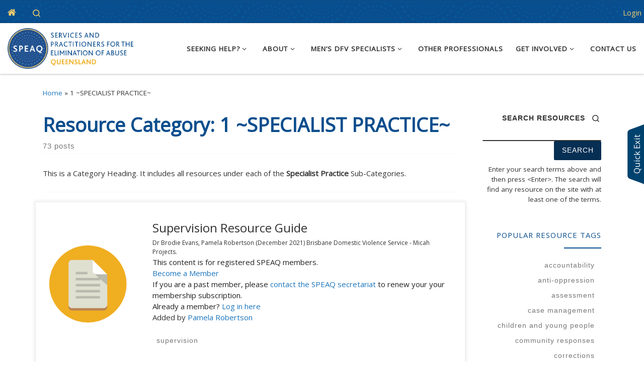

--- FILE ---
content_type: text/html; charset=UTF-8
request_url: https://speaq.org.au/resource-category/specialist-practice/
body_size: 25915
content:
<!DOCTYPE html>
<!--[if IE 7]>
<html class="ie ie7" lang="en-AU">
<![endif]-->
<!--[if IE 8]>
<html class="ie ie8" lang="en-AU">
<![endif]-->
<!--[if !(IE 7) | !(IE 8)  ]><!-->
<html lang="en-AU" class="no-js">
<!--<![endif]-->
  <head>
  <meta charset="UTF-8" />
<script>
var gform;gform||(document.addEventListener("gform_main_scripts_loaded",function(){gform.scriptsLoaded=!0}),document.addEventListener("gform/theme/scripts_loaded",function(){gform.themeScriptsLoaded=!0}),window.addEventListener("DOMContentLoaded",function(){gform.domLoaded=!0}),gform={domLoaded:!1,scriptsLoaded:!1,themeScriptsLoaded:!1,isFormEditor:()=>"function"==typeof InitializeEditor,callIfLoaded:function(o){return!(!gform.domLoaded||!gform.scriptsLoaded||!gform.themeScriptsLoaded&&!gform.isFormEditor()||(gform.isFormEditor()&&console.warn("The use of gform.initializeOnLoaded() is deprecated in the form editor context and will be removed in Gravity Forms 3.1."),o(),0))},initializeOnLoaded:function(o){gform.callIfLoaded(o)||(document.addEventListener("gform_main_scripts_loaded",()=>{gform.scriptsLoaded=!0,gform.callIfLoaded(o)}),document.addEventListener("gform/theme/scripts_loaded",()=>{gform.themeScriptsLoaded=!0,gform.callIfLoaded(o)}),window.addEventListener("DOMContentLoaded",()=>{gform.domLoaded=!0,gform.callIfLoaded(o)}))},hooks:{action:{},filter:{}},addAction:function(o,r,e,t){gform.addHook("action",o,r,e,t)},addFilter:function(o,r,e,t){gform.addHook("filter",o,r,e,t)},doAction:function(o){gform.doHook("action",o,arguments)},applyFilters:function(o){return gform.doHook("filter",o,arguments)},removeAction:function(o,r){gform.removeHook("action",o,r)},removeFilter:function(o,r,e){gform.removeHook("filter",o,r,e)},addHook:function(o,r,e,t,n){null==gform.hooks[o][r]&&(gform.hooks[o][r]=[]);var d=gform.hooks[o][r];null==n&&(n=r+"_"+d.length),gform.hooks[o][r].push({tag:n,callable:e,priority:t=null==t?10:t})},doHook:function(r,o,e){var t;if(e=Array.prototype.slice.call(e,1),null!=gform.hooks[r][o]&&((o=gform.hooks[r][o]).sort(function(o,r){return o.priority-r.priority}),o.forEach(function(o){"function"!=typeof(t=o.callable)&&(t=window[t]),"action"==r?t.apply(null,e):e[0]=t.apply(null,e)})),"filter"==r)return e[0]},removeHook:function(o,r,t,n){var e;null!=gform.hooks[o][r]&&(e=(e=gform.hooks[o][r]).filter(function(o,r,e){return!!(null!=n&&n!=o.tag||null!=t&&t!=o.priority)}),gform.hooks[o][r]=e)}});
</script>

  <meta http-equiv="X-UA-Compatible" content="IE=EDGE" />
  <meta name="viewport" content="width=device-width, initial-scale=1.0" />
  <link rel="profile"  href="https://gmpg.org/xfn/11" />
  <link rel="pingback" href="https://speaq.org.au/xmlrpc.php" />
<script>(function(html){html.className = html.className.replace(/\bno-js\b/,'js')})(document.documentElement);</script>
<meta name='robots' content='index, follow, max-image-preview:large, max-snippet:-1, max-video-preview:-1' />

	<!-- This site is optimized with the Yoast SEO plugin v26.6 - https://yoast.com/wordpress/plugins/seo/ -->
	<title>1 ~SPECIALIST PRACTICE~ Archives - SPEAQ</title>
	<link rel="canonical" href="https://speaq.org.au/resource-category/specialist-practice/" />
	<link rel="next" href="https://speaq.org.au/resource-category/specialist-practice/page/2/" />
	<meta property="og:locale" content="en_US" />
	<meta property="og:type" content="article" />
	<meta property="og:title" content="1 ~SPECIALIST PRACTICE~ Archives - SPEAQ" />
	<meta property="og:description" content="This is a Category Heading. It includes all resources under each of the Specialist Practice Sub-Categories." />
	<meta property="og:url" content="https://speaq.org.au/resource-category/specialist-practice/" />
	<meta property="og:site_name" content="SPEAQ" />
	<meta name="twitter:card" content="summary_large_image" />
	<script type="application/ld+json" class="yoast-schema-graph">{"@context":"https://schema.org","@graph":[{"@type":"CollectionPage","@id":"https://speaq.org.au/resource-category/specialist-practice/","url":"https://speaq.org.au/resource-category/specialist-practice/","name":"1 ~SPECIALIST PRACTICE~ Archives - SPEAQ","isPartOf":{"@id":"https://speaq.org.au/#website"},"breadcrumb":{"@id":"https://speaq.org.au/resource-category/specialist-practice/#breadcrumb"},"inLanguage":"en-AU"},{"@type":"BreadcrumbList","@id":"https://speaq.org.au/resource-category/specialist-practice/#breadcrumb","itemListElement":[{"@type":"ListItem","position":1,"name":"Home","item":"https://speaq.org.au/"},{"@type":"ListItem","position":2,"name":"1 ~SPECIALIST PRACTICE~"}]},{"@type":"WebSite","@id":"https://speaq.org.au/#website","url":"https://speaq.org.au/","name":"SPEAQ","description":"SERVICES AND PRACTITIONERS FOR THE ELIMINATION OF ABUSE QUEENSLAND","publisher":{"@id":"https://speaq.org.au/#organization"},"potentialAction":[{"@type":"SearchAction","target":{"@type":"EntryPoint","urlTemplate":"https://speaq.org.au/?s={search_term_string}"},"query-input":{"@type":"PropertyValueSpecification","valueRequired":true,"valueName":"search_term_string"}}],"inLanguage":"en-AU"},{"@type":"Organization","@id":"https://speaq.org.au/#organization","name":"SPEAQ","url":"https://speaq.org.au/","logo":{"@type":"ImageObject","inLanguage":"en-AU","@id":"https://speaq.org.au/#/schema/logo/image/","url":"https://speaq.org.au/wp-content/uploads/2018/02/SPEAQ-logo-hor.jpg","contentUrl":"https://speaq.org.au/wp-content/uploads/2018/02/SPEAQ-logo-hor.jpg","width":468,"height":193,"caption":"SPEAQ"},"image":{"@id":"https://speaq.org.au/#/schema/logo/image/"}}]}</script>
	<!-- / Yoast SEO plugin. -->


<style id='wp-img-auto-sizes-contain-inline-css'>
img:is([sizes=auto i],[sizes^="auto," i]){contain-intrinsic-size:3000px 1500px}
/*# sourceURL=wp-img-auto-sizes-contain-inline-css */
</style>
<link rel='stylesheet' id='colorboxstyle-css' href='https://speaq.org.au/wp-content/plugins/link-library/colorbox/colorbox.css?ver=5ac16ffb8b7b61d5381f17230bdcb5b0' media='all' />
<link rel='stylesheet' id='menu-icons-extra-css' href='https://speaq.org.au/wp-content/plugins/menu-icons/css/extra.min.css?ver=0.13.20' media='all' />
<style id='wp-emoji-styles-inline-css'>

	img.wp-smiley, img.emoji {
		display: inline !important;
		border: none !important;
		box-shadow: none !important;
		height: 1em !important;
		width: 1em !important;
		margin: 0 0.07em !important;
		vertical-align: -0.1em !important;
		background: none !important;
		padding: 0 !important;
	}
/*# sourceURL=wp-emoji-styles-inline-css */
</style>
<style id='wp-block-library-inline-css'>
:root{--wp-block-synced-color:#7a00df;--wp-block-synced-color--rgb:122,0,223;--wp-bound-block-color:var(--wp-block-synced-color);--wp-editor-canvas-background:#ddd;--wp-admin-theme-color:#007cba;--wp-admin-theme-color--rgb:0,124,186;--wp-admin-theme-color-darker-10:#006ba1;--wp-admin-theme-color-darker-10--rgb:0,107,160.5;--wp-admin-theme-color-darker-20:#005a87;--wp-admin-theme-color-darker-20--rgb:0,90,135;--wp-admin-border-width-focus:2px}@media (min-resolution:192dpi){:root{--wp-admin-border-width-focus:1.5px}}.wp-element-button{cursor:pointer}:root .has-very-light-gray-background-color{background-color:#eee}:root .has-very-dark-gray-background-color{background-color:#313131}:root .has-very-light-gray-color{color:#eee}:root .has-very-dark-gray-color{color:#313131}:root .has-vivid-green-cyan-to-vivid-cyan-blue-gradient-background{background:linear-gradient(135deg,#00d084,#0693e3)}:root .has-purple-crush-gradient-background{background:linear-gradient(135deg,#34e2e4,#4721fb 50%,#ab1dfe)}:root .has-hazy-dawn-gradient-background{background:linear-gradient(135deg,#faaca8,#dad0ec)}:root .has-subdued-olive-gradient-background{background:linear-gradient(135deg,#fafae1,#67a671)}:root .has-atomic-cream-gradient-background{background:linear-gradient(135deg,#fdd79a,#004a59)}:root .has-nightshade-gradient-background{background:linear-gradient(135deg,#330968,#31cdcf)}:root .has-midnight-gradient-background{background:linear-gradient(135deg,#020381,#2874fc)}:root{--wp--preset--font-size--normal:16px;--wp--preset--font-size--huge:42px}.has-regular-font-size{font-size:1em}.has-larger-font-size{font-size:2.625em}.has-normal-font-size{font-size:var(--wp--preset--font-size--normal)}.has-huge-font-size{font-size:var(--wp--preset--font-size--huge)}.has-text-align-center{text-align:center}.has-text-align-left{text-align:left}.has-text-align-right{text-align:right}.has-fit-text{white-space:nowrap!important}#end-resizable-editor-section{display:none}.aligncenter{clear:both}.items-justified-left{justify-content:flex-start}.items-justified-center{justify-content:center}.items-justified-right{justify-content:flex-end}.items-justified-space-between{justify-content:space-between}.screen-reader-text{border:0;clip-path:inset(50%);height:1px;margin:-1px;overflow:hidden;padding:0;position:absolute;width:1px;word-wrap:normal!important}.screen-reader-text:focus{background-color:#ddd;clip-path:none;color:#444;display:block;font-size:1em;height:auto;left:5px;line-height:normal;padding:15px 23px 14px;text-decoration:none;top:5px;width:auto;z-index:100000}html :where(.has-border-color){border-style:solid}html :where([style*=border-top-color]){border-top-style:solid}html :where([style*=border-right-color]){border-right-style:solid}html :where([style*=border-bottom-color]){border-bottom-style:solid}html :where([style*=border-left-color]){border-left-style:solid}html :where([style*=border-width]){border-style:solid}html :where([style*=border-top-width]){border-top-style:solid}html :where([style*=border-right-width]){border-right-style:solid}html :where([style*=border-bottom-width]){border-bottom-style:solid}html :where([style*=border-left-width]){border-left-style:solid}html :where(img[class*=wp-image-]){height:auto;max-width:100%}:where(figure){margin:0 0 1em}html :where(.is-position-sticky){--wp-admin--admin-bar--position-offset:var(--wp-admin--admin-bar--height,0px)}@media screen and (max-width:600px){html :where(.is-position-sticky){--wp-admin--admin-bar--position-offset:0px}}

/*# sourceURL=wp-block-library-inline-css */
</style><style id='global-styles-inline-css'>
:root{--wp--preset--aspect-ratio--square: 1;--wp--preset--aspect-ratio--4-3: 4/3;--wp--preset--aspect-ratio--3-4: 3/4;--wp--preset--aspect-ratio--3-2: 3/2;--wp--preset--aspect-ratio--2-3: 2/3;--wp--preset--aspect-ratio--16-9: 16/9;--wp--preset--aspect-ratio--9-16: 9/16;--wp--preset--color--black: #000000;--wp--preset--color--cyan-bluish-gray: #abb8c3;--wp--preset--color--white: #ffffff;--wp--preset--color--pale-pink: #f78da7;--wp--preset--color--vivid-red: #cf2e2e;--wp--preset--color--luminous-vivid-orange: #ff6900;--wp--preset--color--luminous-vivid-amber: #fcb900;--wp--preset--color--light-green-cyan: #7bdcb5;--wp--preset--color--vivid-green-cyan: #00d084;--wp--preset--color--pale-cyan-blue: #8ed1fc;--wp--preset--color--vivid-cyan-blue: #0693e3;--wp--preset--color--vivid-purple: #9b51e0;--wp--preset--gradient--vivid-cyan-blue-to-vivid-purple: linear-gradient(135deg,rgb(6,147,227) 0%,rgb(155,81,224) 100%);--wp--preset--gradient--light-green-cyan-to-vivid-green-cyan: linear-gradient(135deg,rgb(122,220,180) 0%,rgb(0,208,130) 100%);--wp--preset--gradient--luminous-vivid-amber-to-luminous-vivid-orange: linear-gradient(135deg,rgb(252,185,0) 0%,rgb(255,105,0) 100%);--wp--preset--gradient--luminous-vivid-orange-to-vivid-red: linear-gradient(135deg,rgb(255,105,0) 0%,rgb(207,46,46) 100%);--wp--preset--gradient--very-light-gray-to-cyan-bluish-gray: linear-gradient(135deg,rgb(238,238,238) 0%,rgb(169,184,195) 100%);--wp--preset--gradient--cool-to-warm-spectrum: linear-gradient(135deg,rgb(74,234,220) 0%,rgb(151,120,209) 20%,rgb(207,42,186) 40%,rgb(238,44,130) 60%,rgb(251,105,98) 80%,rgb(254,248,76) 100%);--wp--preset--gradient--blush-light-purple: linear-gradient(135deg,rgb(255,206,236) 0%,rgb(152,150,240) 100%);--wp--preset--gradient--blush-bordeaux: linear-gradient(135deg,rgb(254,205,165) 0%,rgb(254,45,45) 50%,rgb(107,0,62) 100%);--wp--preset--gradient--luminous-dusk: linear-gradient(135deg,rgb(255,203,112) 0%,rgb(199,81,192) 50%,rgb(65,88,208) 100%);--wp--preset--gradient--pale-ocean: linear-gradient(135deg,rgb(255,245,203) 0%,rgb(182,227,212) 50%,rgb(51,167,181) 100%);--wp--preset--gradient--electric-grass: linear-gradient(135deg,rgb(202,248,128) 0%,rgb(113,206,126) 100%);--wp--preset--gradient--midnight: linear-gradient(135deg,rgb(2,3,129) 0%,rgb(40,116,252) 100%);--wp--preset--font-size--small: 13px;--wp--preset--font-size--medium: 20px;--wp--preset--font-size--large: 36px;--wp--preset--font-size--x-large: 42px;--wp--preset--spacing--20: 0.44rem;--wp--preset--spacing--30: 0.67rem;--wp--preset--spacing--40: 1rem;--wp--preset--spacing--50: 1.5rem;--wp--preset--spacing--60: 2.25rem;--wp--preset--spacing--70: 3.38rem;--wp--preset--spacing--80: 5.06rem;--wp--preset--shadow--natural: 6px 6px 9px rgba(0, 0, 0, 0.2);--wp--preset--shadow--deep: 12px 12px 50px rgba(0, 0, 0, 0.4);--wp--preset--shadow--sharp: 6px 6px 0px rgba(0, 0, 0, 0.2);--wp--preset--shadow--outlined: 6px 6px 0px -3px rgb(255, 255, 255), 6px 6px rgb(0, 0, 0);--wp--preset--shadow--crisp: 6px 6px 0px rgb(0, 0, 0);}:where(.is-layout-flex){gap: 0.5em;}:where(.is-layout-grid){gap: 0.5em;}body .is-layout-flex{display: flex;}.is-layout-flex{flex-wrap: wrap;align-items: center;}.is-layout-flex > :is(*, div){margin: 0;}body .is-layout-grid{display: grid;}.is-layout-grid > :is(*, div){margin: 0;}:where(.wp-block-columns.is-layout-flex){gap: 2em;}:where(.wp-block-columns.is-layout-grid){gap: 2em;}:where(.wp-block-post-template.is-layout-flex){gap: 1.25em;}:where(.wp-block-post-template.is-layout-grid){gap: 1.25em;}.has-black-color{color: var(--wp--preset--color--black) !important;}.has-cyan-bluish-gray-color{color: var(--wp--preset--color--cyan-bluish-gray) !important;}.has-white-color{color: var(--wp--preset--color--white) !important;}.has-pale-pink-color{color: var(--wp--preset--color--pale-pink) !important;}.has-vivid-red-color{color: var(--wp--preset--color--vivid-red) !important;}.has-luminous-vivid-orange-color{color: var(--wp--preset--color--luminous-vivid-orange) !important;}.has-luminous-vivid-amber-color{color: var(--wp--preset--color--luminous-vivid-amber) !important;}.has-light-green-cyan-color{color: var(--wp--preset--color--light-green-cyan) !important;}.has-vivid-green-cyan-color{color: var(--wp--preset--color--vivid-green-cyan) !important;}.has-pale-cyan-blue-color{color: var(--wp--preset--color--pale-cyan-blue) !important;}.has-vivid-cyan-blue-color{color: var(--wp--preset--color--vivid-cyan-blue) !important;}.has-vivid-purple-color{color: var(--wp--preset--color--vivid-purple) !important;}.has-black-background-color{background-color: var(--wp--preset--color--black) !important;}.has-cyan-bluish-gray-background-color{background-color: var(--wp--preset--color--cyan-bluish-gray) !important;}.has-white-background-color{background-color: var(--wp--preset--color--white) !important;}.has-pale-pink-background-color{background-color: var(--wp--preset--color--pale-pink) !important;}.has-vivid-red-background-color{background-color: var(--wp--preset--color--vivid-red) !important;}.has-luminous-vivid-orange-background-color{background-color: var(--wp--preset--color--luminous-vivid-orange) !important;}.has-luminous-vivid-amber-background-color{background-color: var(--wp--preset--color--luminous-vivid-amber) !important;}.has-light-green-cyan-background-color{background-color: var(--wp--preset--color--light-green-cyan) !important;}.has-vivid-green-cyan-background-color{background-color: var(--wp--preset--color--vivid-green-cyan) !important;}.has-pale-cyan-blue-background-color{background-color: var(--wp--preset--color--pale-cyan-blue) !important;}.has-vivid-cyan-blue-background-color{background-color: var(--wp--preset--color--vivid-cyan-blue) !important;}.has-vivid-purple-background-color{background-color: var(--wp--preset--color--vivid-purple) !important;}.has-black-border-color{border-color: var(--wp--preset--color--black) !important;}.has-cyan-bluish-gray-border-color{border-color: var(--wp--preset--color--cyan-bluish-gray) !important;}.has-white-border-color{border-color: var(--wp--preset--color--white) !important;}.has-pale-pink-border-color{border-color: var(--wp--preset--color--pale-pink) !important;}.has-vivid-red-border-color{border-color: var(--wp--preset--color--vivid-red) !important;}.has-luminous-vivid-orange-border-color{border-color: var(--wp--preset--color--luminous-vivid-orange) !important;}.has-luminous-vivid-amber-border-color{border-color: var(--wp--preset--color--luminous-vivid-amber) !important;}.has-light-green-cyan-border-color{border-color: var(--wp--preset--color--light-green-cyan) !important;}.has-vivid-green-cyan-border-color{border-color: var(--wp--preset--color--vivid-green-cyan) !important;}.has-pale-cyan-blue-border-color{border-color: var(--wp--preset--color--pale-cyan-blue) !important;}.has-vivid-cyan-blue-border-color{border-color: var(--wp--preset--color--vivid-cyan-blue) !important;}.has-vivid-purple-border-color{border-color: var(--wp--preset--color--vivid-purple) !important;}.has-vivid-cyan-blue-to-vivid-purple-gradient-background{background: var(--wp--preset--gradient--vivid-cyan-blue-to-vivid-purple) !important;}.has-light-green-cyan-to-vivid-green-cyan-gradient-background{background: var(--wp--preset--gradient--light-green-cyan-to-vivid-green-cyan) !important;}.has-luminous-vivid-amber-to-luminous-vivid-orange-gradient-background{background: var(--wp--preset--gradient--luminous-vivid-amber-to-luminous-vivid-orange) !important;}.has-luminous-vivid-orange-to-vivid-red-gradient-background{background: var(--wp--preset--gradient--luminous-vivid-orange-to-vivid-red) !important;}.has-very-light-gray-to-cyan-bluish-gray-gradient-background{background: var(--wp--preset--gradient--very-light-gray-to-cyan-bluish-gray) !important;}.has-cool-to-warm-spectrum-gradient-background{background: var(--wp--preset--gradient--cool-to-warm-spectrum) !important;}.has-blush-light-purple-gradient-background{background: var(--wp--preset--gradient--blush-light-purple) !important;}.has-blush-bordeaux-gradient-background{background: var(--wp--preset--gradient--blush-bordeaux) !important;}.has-luminous-dusk-gradient-background{background: var(--wp--preset--gradient--luminous-dusk) !important;}.has-pale-ocean-gradient-background{background: var(--wp--preset--gradient--pale-ocean) !important;}.has-electric-grass-gradient-background{background: var(--wp--preset--gradient--electric-grass) !important;}.has-midnight-gradient-background{background: var(--wp--preset--gradient--midnight) !important;}.has-small-font-size{font-size: var(--wp--preset--font-size--small) !important;}.has-medium-font-size{font-size: var(--wp--preset--font-size--medium) !important;}.has-large-font-size{font-size: var(--wp--preset--font-size--large) !important;}.has-x-large-font-size{font-size: var(--wp--preset--font-size--x-large) !important;}
/*# sourceURL=global-styles-inline-css */
</style>

<style id='classic-theme-styles-inline-css'>
/*! This file is auto-generated */
.wp-block-button__link{color:#fff;background-color:#32373c;border-radius:9999px;box-shadow:none;text-decoration:none;padding:calc(.667em + 2px) calc(1.333em + 2px);font-size:1.125em}.wp-block-file__button{background:#32373c;color:#fff;text-decoration:none}
/*# sourceURL=/wp-includes/css/classic-themes.min.css */
</style>
<link rel='stylesheet' id='bbp-default-css' href='https://speaq.org.au/bitnami/wordpress/wp-content/plugins/bbpress/templates/default/css/bbpress.min.css?ver=2.6.14' media='all' />
<link rel='stylesheet' id='thumbs_rating_styles-css' href='https://speaq.org.au/wp-content/plugins/link-library/upvote-downvote/css/style.css?ver=1.0.0' media='all' />
<link rel='stylesheet' id='pmpro_frontend_base-css' href='https://speaq.org.au/wp-content/plugins/paid-memberships-pro/css/frontend/base.css?ver=3.6.3' media='all' />
<link rel='stylesheet' id='pmpro_frontend_variation_1-css' href='https://speaq.org.au/wp-content/plugins/paid-memberships-pro/css/frontend/variation_1.css?ver=3.6.3' media='all' />
<link rel='stylesheet' id='customizr-main-css' href='https://speaq.org.au/wp-content/themes/customizr/assets/front/css/style.min.css?ver=4.4.24' media='all' />
<style id='customizr-main-inline-css'>
::-moz-selection{background-color:#0b4e8d}::selection{background-color:#0b4e8d}a,.btn-skin:active,.btn-skin:focus,.btn-skin:hover,.btn-skin.inverted,.grid-container__classic .post-type__icon,.post-type__icon:hover .icn-format,.grid-container__classic .post-type__icon:hover .icn-format,[class*='grid-container__'] .entry-title a.czr-title:hover,input[type=checkbox]:checked::before{color:#0b4e8d}.czr-css-loader > div ,.btn-skin,.btn-skin:active,.btn-skin:focus,.btn-skin:hover,.btn-skin-h-dark,.btn-skin-h-dark.inverted:active,.btn-skin-h-dark.inverted:focus,.btn-skin-h-dark.inverted:hover{border-color:#0b4e8d}.tc-header.border-top{border-top-color:#0b4e8d}[class*='grid-container__'] .entry-title a:hover::after,.grid-container__classic .post-type__icon,.btn-skin,.btn-skin.inverted:active,.btn-skin.inverted:focus,.btn-skin.inverted:hover,.btn-skin-h-dark,.btn-skin-h-dark.inverted:active,.btn-skin-h-dark.inverted:focus,.btn-skin-h-dark.inverted:hover,.sidebar .widget-title::after,input[type=radio]:checked::before{background-color:#0b4e8d}.btn-skin-light:active,.btn-skin-light:focus,.btn-skin-light:hover,.btn-skin-light.inverted{color:#1175d4}input:not([type='submit']):not([type='button']):not([type='number']):not([type='checkbox']):not([type='radio']):focus,textarea:focus,.btn-skin-light,.btn-skin-light.inverted,.btn-skin-light:active,.btn-skin-light:focus,.btn-skin-light:hover,.btn-skin-light.inverted:active,.btn-skin-light.inverted:focus,.btn-skin-light.inverted:hover{border-color:#1175d4}.btn-skin-light,.btn-skin-light.inverted:active,.btn-skin-light.inverted:focus,.btn-skin-light.inverted:hover{background-color:#1175d4}.btn-skin-lightest:active,.btn-skin-lightest:focus,.btn-skin-lightest:hover,.btn-skin-lightest.inverted{color:#1282ec}.btn-skin-lightest,.btn-skin-lightest.inverted,.btn-skin-lightest:active,.btn-skin-lightest:focus,.btn-skin-lightest:hover,.btn-skin-lightest.inverted:active,.btn-skin-lightest.inverted:focus,.btn-skin-lightest.inverted:hover{border-color:#1282ec}.btn-skin-lightest,.btn-skin-lightest.inverted:active,.btn-skin-lightest.inverted:focus,.btn-skin-lightest.inverted:hover{background-color:#1282ec}.pagination,a:hover,a:focus,a:active,.btn-skin-dark:active,.btn-skin-dark:focus,.btn-skin-dark:hover,.btn-skin-dark.inverted,.btn-skin-dark-oh:active,.btn-skin-dark-oh:focus,.btn-skin-dark-oh:hover,.post-info a:not(.btn):hover,.grid-container__classic .post-type__icon .icn-format,[class*='grid-container__'] .hover .entry-title a,.widget-area a:not(.btn):hover,a.czr-format-link:hover,.format-link.hover a.czr-format-link,button[type=submit]:hover,button[type=submit]:active,button[type=submit]:focus,input[type=submit]:hover,input[type=submit]:active,input[type=submit]:focus,.tabs .nav-link:hover,.tabs .nav-link.active,.tabs .nav-link.active:hover,.tabs .nav-link.active:focus{color:#072f54}.grid-container__classic.tc-grid-border .grid__item,.btn-skin-dark,.btn-skin-dark.inverted,button[type=submit],input[type=submit],.btn-skin-dark:active,.btn-skin-dark:focus,.btn-skin-dark:hover,.btn-skin-dark.inverted:active,.btn-skin-dark.inverted:focus,.btn-skin-dark.inverted:hover,.btn-skin-h-dark:active,.btn-skin-h-dark:focus,.btn-skin-h-dark:hover,.btn-skin-h-dark.inverted,.btn-skin-h-dark.inverted,.btn-skin-h-dark.inverted,.btn-skin-dark-oh:active,.btn-skin-dark-oh:focus,.btn-skin-dark-oh:hover,.btn-skin-dark-oh.inverted:active,.btn-skin-dark-oh.inverted:focus,.btn-skin-dark-oh.inverted:hover,button[type=submit]:hover,button[type=submit]:active,button[type=submit]:focus,input[type=submit]:hover,input[type=submit]:active,input[type=submit]:focus{border-color:#072f54}.btn-skin-dark,.btn-skin-dark.inverted:active,.btn-skin-dark.inverted:focus,.btn-skin-dark.inverted:hover,.btn-skin-h-dark:active,.btn-skin-h-dark:focus,.btn-skin-h-dark:hover,.btn-skin-h-dark.inverted,.btn-skin-h-dark.inverted,.btn-skin-h-dark.inverted,.btn-skin-dark-oh.inverted:active,.btn-skin-dark-oh.inverted:focus,.btn-skin-dark-oh.inverted:hover,.grid-container__classic .post-type__icon:hover,button[type=submit],input[type=submit],.czr-link-hover-underline .widgets-list-layout-links a:not(.btn)::before,.czr-link-hover-underline .widget_archive a:not(.btn)::before,.czr-link-hover-underline .widget_nav_menu a:not(.btn)::before,.czr-link-hover-underline .widget_rss ul a:not(.btn)::before,.czr-link-hover-underline .widget_recent_entries a:not(.btn)::before,.czr-link-hover-underline .widget_categories a:not(.btn)::before,.czr-link-hover-underline .widget_meta a:not(.btn)::before,.czr-link-hover-underline .widget_recent_comments a:not(.btn)::before,.czr-link-hover-underline .widget_pages a:not(.btn)::before,.czr-link-hover-underline .widget_calendar a:not(.btn)::before,[class*='grid-container__'] .hover .entry-title a::after,a.czr-format-link::before,.comment-author a::before,.comment-link::before,.tabs .nav-link.active::before{background-color:#072f54}.btn-skin-dark-shaded:active,.btn-skin-dark-shaded:focus,.btn-skin-dark-shaded:hover,.btn-skin-dark-shaded.inverted{background-color:rgba(7,47,84,0.2)}.btn-skin-dark-shaded,.btn-skin-dark-shaded.inverted:active,.btn-skin-dark-shaded.inverted:focus,.btn-skin-dark-shaded.inverted:hover{background-color:rgba(7,47,84,0.8)}.navbar-brand,.header-tagline,h1,h2,h3,.tc-dropcap { font-family : 'Open Sans'; }
body { font-family : 'Open Sans'; }

.tc-header.border-top { border-top-width: 5px; border-top-style: solid }
.grid-container__classic .czr__r-wGOC::before{padding-top:61.803398%}

@media (min-width: 1200px) {.grid-container__classic .czr__r-wGOC::before{padding-top:40%}}

#czr-push-footer { display: none; visibility: hidden; }
        .czr-sticky-footer #czr-push-footer.sticky-footer-enabled { display: block; }
        
/*# sourceURL=customizr-main-inline-css */
</style>
<link rel='stylesheet' id='customizr-style-css' href='https://speaq.org.au/wp-content/themes/customizr-child/style.css?ver=1.2.03' media='all' />
<link rel='stylesheet' id='speaq-fa-css' href='https://speaq.org.au/wp-content/themes/customizr-child/css/font-awesome.min.css?ver=4.7' media='all' />
<script src="https://speaq.org.au/wp-includes/js/jquery/jquery.min.js?ver=3.7.1" id="jquery-core-js"></script>
<script src="https://speaq.org.au/wp-includes/js/jquery/jquery-migrate.min.js?ver=3.4.1" id="jquery-migrate-js"></script>
<script src="https://speaq.org.au/wp-content/plugins/pmpro-nav-menus/widgets/block-widget.js?ver=5ac16ffb8b7b61d5381f17230bdcb5b0" id="pmpro-nav-menu-block-widget-js"></script>
<script src="https://speaq.org.au/wp-content/plugins/link-library/colorbox/jquery.colorbox-min.js?ver=1.3.9" id="colorbox-js"></script>
<script id="thumbs_rating_scripts-js-extra">
var thumbs_rating_ajax = {"ajax_url":"https://speaq.org.au/wp-admin/admin-ajax.php","nonce":"81fe1fdf79"};
//# sourceURL=thumbs_rating_scripts-js-extra
</script>
<script src="https://speaq.org.au/wp-content/plugins/link-library/upvote-downvote/js/general.js?ver=4.0.1" id="thumbs_rating_scripts-js"></script>
<script src="https://speaq.org.au/wp-content/plugins/pmpro-group-accounts/js/pmprogroupacct-checkout.js?ver=1.5.1" id="pmprogroupacct-checkout-js"></script>
<script src="https://speaq.org.au/wp-content/themes/customizr/assets/front/js/libs/modernizr.min.js?ver=4.4.24" id="modernizr-js"></script>
<script src="https://speaq.org.au/wp-includes/js/underscore.min.js?ver=1.13.7" id="underscore-js"></script>
<script id="tc-scripts-js-extra">
var CZRParams = {"assetsPath":"https://speaq.org.au/wp-content/themes/customizr/assets/front/","mainScriptUrl":"https://speaq.org.au/wp-content/themes/customizr/assets/front/js/tc-scripts.min.js?4.4.24","deferFontAwesome":"1","fontAwesomeUrl":"https://speaq.org.au/wp-content/themes/customizr/assets/shared/fonts/fa/css/fontawesome-all.min.css?4.4.24","_disabled":[],"centerSliderImg":"","isLightBoxEnabled":"1","SmoothScroll":{"Enabled":true,"Options":{"touchpadSupport":false}},"isAnchorScrollEnabled":"","anchorSmoothScrollExclude":{"simple":["[class*=edd]",".carousel-control","[data-toggle=\"modal\"]","[data-toggle=\"dropdown\"]","[data-toggle=\"czr-dropdown\"]","[data-toggle=\"tooltip\"]","[data-toggle=\"popover\"]","[data-toggle=\"collapse\"]","[data-toggle=\"czr-collapse\"]","[data-toggle=\"tab\"]","[data-toggle=\"pill\"]","[data-toggle=\"czr-pill\"]","[class*=upme]","[class*=um-]"],"deep":{"classes":[],"ids":[]}},"timerOnScrollAllBrowsers":"1","centerAllImg":"1","HasComments":"","LoadModernizr":"1","stickyHeader":"","extLinksStyle":"","extLinksTargetExt":"","extLinksSkipSelectors":{"classes":["btn","button"],"ids":[]},"dropcapEnabled":"","dropcapWhere":{"post":"","page":""},"dropcapMinWords":"","dropcapSkipSelectors":{"tags":["IMG","IFRAME","H1","H2","H3","H4","H5","H6","BLOCKQUOTE","UL","OL"],"classes":["btn"],"id":[]},"imgSmartLoadEnabled":"1","imgSmartLoadOpts":{"parentSelectors":["[class*=grid-container], .article-container",".__before_main_wrapper",".widget-front",".post-related-articles",".tc-singular-thumbnail-wrapper",".sek-module-inner"],"opts":{"excludeImg":[".tc-holder-img"]}},"imgSmartLoadsForSliders":"1","pluginCompats":[],"isWPMobile":"","menuStickyUserSettings":{"desktop":"stick_always","mobile":"stick_up"},"adminAjaxUrl":"https://speaq.org.au/wp-admin/admin-ajax.php","ajaxUrl":"https://speaq.org.au/?czrajax=1","frontNonce":{"id":"CZRFrontNonce","handle":"4113b01b39"},"isDevMode":"","isModernStyle":"1","i18n":{"Permanently dismiss":"Permanently dismiss"},"frontNotifications":{"welcome":{"enabled":false,"content":"","dismissAction":"dismiss_welcome_note_front"}},"preloadGfonts":"1","googleFonts":"Open+Sans","version":"4.4.24"};
//# sourceURL=tc-scripts-js-extra
</script>
<script src="https://speaq.org.au/wp-content/themes/customizr/assets/front/js/tc-scripts.min.js?ver=4.4.24" id="tc-scripts-js" defer></script>
<link rel="https://api.w.org/" href="https://speaq.org.au/wp-json/" /><link rel="alternate" title="JSON" type="application/json" href="https://speaq.org.au/wp-json/wp/v2/resource-category/235" /><link rel="EditURI" type="application/rsd+xml" title="RSD" href="https://speaq.org.au/xmlrpc.php?rsd" />


	<script type="text/javascript">var ajaxurl = 'https://speaq.org.au/wp-admin/admin-ajax.php';</script>

<style id="pmpro_colors">:root {
	--pmpro--color--base: #ffffff;
	--pmpro--color--contrast: #222222;
	--pmpro--color--accent: #0c3d54;
	--pmpro--color--accent--variation: hsl( 199,75%,28.5% );
	--pmpro--color--border--variation: hsl( 0,0%,91% );
}</style><meta name="generator" content="performance-lab 4.0.0; plugins: ">
	<script src="https://getinsights.io/js/insights.js"></script>
	<script>
	insights.init('ZUU91ZXMFNFPHtyP');
	insights.trackPages({parameters: { referrer: insights.parameters.referrer() }});
	</script>
              <link rel="preload" as="font" type="font/woff2" href="https://speaq.org.au/wp-content/themes/customizr/assets/shared/fonts/customizr/customizr.woff2?128396981" crossorigin="anonymous"/>
            <link rel="icon" href="https://speaq.org.au/wp-content/uploads/2017/09/cropped-SPEAQ_small-32x32.png" sizes="32x32" />
<link rel="icon" href="https://speaq.org.au/wp-content/uploads/2017/09/cropped-SPEAQ_small-192x192.png" sizes="192x192" />
<link rel="apple-touch-icon" href="https://speaq.org.au/wp-content/uploads/2017/09/cropped-SPEAQ_small-180x180.png" />
<meta name="msapplication-TileImage" content="https://speaq.org.au/wp-content/uploads/2017/09/cropped-SPEAQ_small-270x270.png" />
		<style id="wp-custom-css">
			/*
You can add your own CSS here.

Click the help icon above to learn more.
*/
#footer-horizontal-widget-area {
    color: #0b4e8d;
    background: #f1cc6b;
    border-top: 0px solid transparent;
    text-align: center;
    line-height: inherit;
}
.footer__wrapper .widget__wrapper .widget {
    margin-bottom: 0em;
}
.footer__wrapper .textwidget {
    width: 100%;
}
.footer-skin-light .footer__wrapper #colophon {
    background: #fff;
}
.colophon__row .footer__credits .czr-credits {
    display: none;
}
.post-navigation nav {
    padding-top: 0px;
    padding-bottom: 0px;
}
.marketing {
    margin-bottom: .25em;
    margin-top: .5em;
}
.featured-page {
    margin-top: 2em;
    position: relative;
    text-align: center;
    font-size: 1em;
}
h1 {
	font-size: 38px;
	font-weight: 600;
	color: #0b4e8d;
}
h2, h3, h4, h5 {
    font-weight: 400;
    color: #0b4e8d;
    line-height: 1.25em;
}
h6 {
    color: #0b4e8d;
    text-transform: none;
    letter-spacing: 0px;
    font-weight: 600;
}
a {
	text-decoration: none;
	color: #1b75bc;
}
a:hover {
	text-decoration: none;
	color: #efae22;
}
article .entry-content a {
	text-decoration:none;
}
.header-tagline {
    font-style: normal;
    color: #0b4e8d !important;
}
.btn-more span {
    display: inline-block;
    vertical-align: middle;
    font-family: "Open Sans", sans-serif;
	font-weight: 600;
}
.btn {
	background-color: #0b4e8d;
	border: none;
}

.mobile-navbar__wrapper .navbar-brand-sitelogo img {
    max-height: 50px !important;
}

#tc-page-wrap {
    word-wrap: normal;
}
.fw-col-xs-1, .fw-col-sm-1, .fw-col-md-1, .fw-col-lg-1, .fw-col-xs-2, .fw-col-sm-2, .fw-col-md-2, .fw-col-lg-2, .fw-col-xs-3, .fw-col-sm-3, .fw-col-md-3, .fw-col-lg-3, .fw-col-xs-4, .fw-col-sm-4, .fw-col-md-4, .fw-col-lg-4, .fw-col-xs-5, .fw-col-sm-5, .fw-col-md-5, .fw-col-lg-5, .fw-col-xs-6, .fw-col-sm-6, .fw-col-md-6, .fw-col-lg-6, .fw-col-xs-7, .fw-col-sm-7, .fw-col-md-7, .fw-col-lg-7, .fw-col-xs-8, .fw-col-sm-8, .fw-col-md-8, .fw-col-lg-8, .fw-col-xs-9, .fw-col-sm-9, .fw-col-md-9, .fw-col-lg-9, .fw-col-xs-10, .fw-col-sm-10, .fw-col-md-10, .fw-col-lg-10, .fw-col-xs-11, .fw-col-sm-11, .fw-col-md-11, .fw-col-lg-11, .fw-col-xs-12, .fw-col-sm-12, .fw-col-md-12, .fw-col-lg-12, .fw-col-xs-15, .fw-col-sm-15, .fw-col-md-15, .fw-col-lg-15 {
    min-height: 1px;
    padding: 0px;
    box-sizing: border-box;
}
.alignleft {
    float: left;
    margin: 5px 25px 20px 5px;
}
@media only screen and (max-width: 600px) {
	.size-thumbnail {
    float: none;
	}
	}

        @media (max-width: 575px) {
          #customizr-slider-main_slider.czr-carousel {
            height:180px;
          }
          #customizr-slider-main_slider .czr-slider-loader-wrapper {
            line-height: 180px;
            height:180px;
          }
        }
        @media (max-width: 380px) {
          #customizr-slider-main_slider.czr-carousel {
            height:160px;
          }
          #customizr-slider-main_slider .czr-slider-loader-wrapper {
            line-height: 160px;
            height:160px;
          }
        }
        @media (max-width: 320px) {
          #customizr-slider-main_slider.czr-carousel {
            height:140px;
          }
          #customizr-slider-main_slider .czr-slider-loader-wrapper {
            line-height: 140px;
            height:140px;
          }
        }
        @media (max-width: 767px) {
.sticky-button {
    background-color: #0b4e8d;
}
}
@media (max-width: 780px) {
#pl-3382 .panel-grid-cell {
    padding: 0;
    margin-bottom: 0px;
	}}
@media (max-width: 767px) {
	#pg-3382-0> .panel-row-style {
    margin-top: -30px;
    height: auto;
	}}
@media (max-width: 780px) {
#pl-3584 .panel-grid-cell {
    padding: 0;
    margin-bottom: 0px;
	}}

.dp_pec_wrapper.dp_pec_compact_wrapper.pec_skin_blue .dp_pec_content .dp_pec_date_left {
    background-color: #1b75bc;
}
.dp_pec_wrapper.dp_pec_compact_wrapper.pec_skin_blue .dp_pec_content .dp_pec_date_left .dp_pec_date_left_month {
    background: #e2f0fc;
	color: #0b4e8d;
}

blockquote, .entry-link {
	border-top: none;
	border-bottom:none;
	background-color: #fff3cc;
	margin: 30px 0px;
	padding: 20px 10px;
}
blockquote > * {
    font-family: "Open Sans", Arial, sans-serif;
	font-weight: 400;
	font-style: italic;
	padding: 0px 150px;
}
blockquote::before, .entry-link::before {
	content: "“";
  font-size: 6em;
  color: #fff;
	line-height: 24px;
	position: initial;
	float: left;
	margin-top: 20px;
	margin-left: -10px;
}
blockquote::after, .entry-link::after {
	content: "”";
	font-family: customizr;
  font-size: 5em;
  color: #fff;
	line-height: 24px;
	position: initial;
	float: right;
	margin-right: 10px;
	margin-top: -10px;
}
@media (max-width: 767px) {
	blockquote > * {
	padding: 10px 30px;
	}}
@media (max-width: 767px) {
	blockquote::before, .entry-link::before {
	margin-left: 0px;
		margin-top: 0px;
}}
@media (max-width: 767px) {
	blockquote::after, .entry-link::after {
	margin-right: 0px;
	margin-top: 0px;
}}
@media (max-width: 767px) {
	h1 {
	font-size: 24px;
	font-weight: 600;
	color: #0b4e8d;
	}}
.footer-skin-light .footer__wrapper .czr-form .form-group label {
    color: #313131;
    font-family: Open Sans, sans-serif;
}		</style>
		<link rel='stylesheet' id='gfonts-css' href='//fonts.googleapis.com/css?family=Open+Sans&#038;ver=5ac16ffb8b7b61d5381f17230bdcb5b0' media='all' />
<link rel='stylesheet' id='gform_apc_theme-css' href='https://speaq.org.au/wp-content/plugins/gravityformsadvancedpostcreation/assets/css/dist/theme.min.css?ver=1.6.1' media='all' />
<link rel='stylesheet' id='gform_basic-css' href='https://speaq.org.au/wp-content/plugins/gravityforms/assets/css/dist/basic.min.css?ver=2.9.24' media='all' />
<link rel='stylesheet' id='gform_theme_components-css' href='https://speaq.org.au/wp-content/plugins/gravityforms/assets/css/dist/theme-components.min.css?ver=2.9.24' media='all' />
<link rel='stylesheet' id='gform_theme-css' href='https://speaq.org.au/wp-content/plugins/gravityforms/assets/css/dist/theme.min.css?ver=2.9.24' media='all' />
</head>

  <body class="pmpro-variation_1 bp-legacy archive tax-resource-category term-specialist-practice term-235 wp-embed-responsive wp-theme-customizr wp-child-theme-customizr-child czr-link-hover-underline header-skin-light footer-skin-light czr-r-sidebar tc-center-images czr-full-layout customizr-4-4-24-with-child-theme czr-post-list-context czr-sticky-footer">
    
<script type="text/javascript" id="bbp-swap-no-js-body-class">
	document.body.className = document.body.className.replace( 'bbp-no-js', 'bbp-js' );
</script>

      <a class="screen-reader-text skip-link" href="#content">Skip to content</a>
    
    
    <div id="tc-page-wrap" class="">

      <header class="tpnav-header__header tc-header sl-logo_left sticky-brand-shrink-on sticky-transparent border-top czr-submenu-fade czr-submenu-move" >
    <div class="topbar-navbar__wrapper " >
  <div class="container-fluid">
        <div class="row flex-row flex-lg-nowrap justify-content-start align-items-center topbar-navbar__row">

      
      <a href="/" class="nav__link home-link"><span class="nav__title"><i class="fas fa-home" aria-hidden="true"></i><span class="visuallyhidden">Home</span></span></a>

              <div class="topbar-nav__socials social-links col col-auto ">
          <ul class="socials " >
  </ul>
        </div>

		<ul class="nav utils flex-row flex-nowrap regular-nav">
		  <li class="nav__search " >
  <a href="#" class="search-toggle_btn icn-search czr-overlay-toggle_btn"  aria-expanded="false"><span class="sr-only">Search</span></a>
        <div class="czr-search-expand">
      <div class="czr-search-expand-inner"><div class="search-form__container " >
  <form action="https://speaq.org.au/" method="get" class="czr-form search-form">
    <div class="form-group czr-focus">
            <label for="s-6972420921edd" id="lsearch-6972420921edd">
        <span class="screen-reader-text">Search</span>
        <input id="s-6972420921edd" class="form-control czr-search-field" name="s" type="search" value="" aria-describedby="lsearch-6972420921edd" placeholder="Search &hellip;">
      </label>
      <button type="submit" class="button"><i class="icn-search"></i><span class="screen-reader-text">Search &hellip;</span></button>
    </div>
  </form>
</div></div>
    </div>
    </li>
		</ul>
      
            
      <div class="topbar-nav__utils nav__utils justify-content-lg-end col-auto d-none d-lg-flex" >
    <ul class="nav members flex-row flex-nowrap regular-nav">
    	    		<li><a href="https://speaq.org.au/login">Login</a></li>
    	    </ul>
</div>          </div>
      </div>
</div>    <div class="primary-navbar__wrapper d-none d-lg-block has-horizontal-menu desktop-sticky" >
  <div class="container-fluid">
    <div class="row align-items-center flex-row primary-navbar__row">
      <div class="branding__container col col-auto" >
  <div class="branding align-items-center flex-column ">
    <div class="branding-row d-flex flex-row align-items-center align-self-start">
      <div class="navbar-brand col-auto " >
  <a class="navbar-brand-sitelogo" href="https://speaq.org.au/"  aria-label="SPEAQ | SERVICES AND PRACTITIONERS FOR THE ELIMINATION OF ABUSE QUEENSLAND" >
    <img src="https://speaq.org.au/wp-content/uploads/2018/06/SPEAQ-logo-header.png" alt="Back home" class="" width="601" height="193" style="max-width:250px;max-height:100px">  </a>
</div>
      </div>
      </div>
</div>
      <div class="primary-nav__container justify-content-lg-around col col-lg-auto flex-lg-column" >
  <div class="primary-nav__wrapper flex-lg-row align-items-center justify-content-end">
              <nav class="primary-nav__nav col" id="primary-nav">
          <div class="nav__menu-wrapper primary-nav__menu-wrapper justify-content-end czr-open-on-hover" >
<ul id="main-menu" class="primary-nav__menu regular-nav nav__menu nav"><li id="menu-item-400" class="menu-item menu-item-type-post_type menu-item-object-page menu-item-has-children czr-dropdown menu-item-400"><a data-toggle="czr-dropdown" aria-haspopup="true" aria-expanded="false" href="https://speaq.org.au/seeking-help/" class="nav__link"><span class="nav__title">Seeking Help?</span><span class="caret__dropdown-toggler"><i class="icn-down-small"></i></span></a>
<ul class="dropdown-menu czr-dropdown-menu">
	<li id="menu-item-3618" class="menu-item menu-item-type-post_type menu-item-object-page dropdown-item menu-item-3618"><a href="https://speaq.org.au/seeking-help/help-for-men/" class="nav__link"><span class="nav__title">Seeking help – stopping abuse and violence</span></a></li>
	<li id="menu-item-1526" class="menu-item menu-item-type-post_type menu-item-object-page dropdown-item menu-item-1526"><a href="https://speaq.org.au/seeking-help/going-to-court-for-dfv/" class="nav__link"><span class="nav__title">Going to Court for Domestic or Family Violence</span></a></li>
	<li id="menu-item-402" class="menu-item menu-item-type-post_type menu-item-object-page dropdown-item menu-item-402"><a href="https://speaq.org.au/seeking-help/support-for-change/" class="nav__link"><span class="nav__title">Support for Change</span></a></li>
	<li id="menu-item-3230" class="menu-item menu-item-type-post_type menu-item-object-page dropdown-item menu-item-3230"><a href="https://speaq.org.au/seeking-help/mens-behaviour-change-programs-what-to-expect/" class="nav__link"><span class="nav__title">Men&#8217;s behaviour change programs – what to expect</span></a></li>
	<li id="menu-item-390" class="menu-item menu-item-type-post_type menu-item-object-page dropdown-item menu-item-390"><a href="https://speaq.org.au/seeking-help/approved-intervention-programs/" class="nav__link"><span class="nav__title">Approved Intervention Programs</span></a></li>
	<li id="menu-item-414" class="menu-item menu-item-type-post_type menu-item-object-page dropdown-item menu-item-414"><a href="https://speaq.org.au/seeking-help/where-to-get-help/" class="nav__link"><span class="nav__title">Where to get help to change</span></a></li>
	<li id="menu-item-812" class="menu-item menu-item-type-post_type menu-item-object-page dropdown-item menu-item-812"><a href="https://speaq.org.au/seeking-help/for-partners-and-family-members/" class="nav__link"><span class="nav__title">For Partners and Family Members</span></a></li>
</ul>
</li>
<li id="menu-item-51" class="menu-item menu-item-type-post_type menu-item-object-page menu-item-has-children czr-dropdown menu-item-51"><a data-toggle="czr-dropdown" aria-haspopup="true" aria-expanded="false" href="https://speaq.org.au/about/" class="nav__link"><span class="nav__title">About</span><span class="caret__dropdown-toggler"><i class="icn-down-small"></i></span></a>
<ul class="dropdown-menu czr-dropdown-menu">
	<li id="menu-item-1585" class="menu-item menu-item-type-post_type menu-item-object-page dropdown-item menu-item-1585"><a href="https://speaq.org.au/about/" class="nav__link"><span class="nav__title">Who is SPEAQ?</span></a></li>
	<li id="menu-item-228" class="menu-item menu-item-type-post_type menu-item-object-page dropdown-item menu-item-228"><a href="https://speaq.org.au/about/our-mission/" class="nav__link"><span class="nav__title">Our Vision and Mission</span></a></li>
	<li id="menu-item-388" class="menu-item menu-item-type-post_type menu-item-object-page dropdown-item menu-item-388"><a href="https://speaq.org.au/about/our-work/" class="nav__link"><span class="nav__title">Our Work</span></a></li>
	<li id="menu-item-227" class="menu-item menu-item-type-post_type menu-item-object-page dropdown-item menu-item-227"><a href="https://speaq.org.au/about/our-history/" class="nav__link"><span class="nav__title">Our History</span></a></li>
</ul>
</li>
<li id="menu-item-768" class="menu-item menu-item-type-post_type menu-item-object-page menu-item-has-children czr-dropdown menu-item-768"><a data-toggle="czr-dropdown" aria-haspopup="true" aria-expanded="false" href="https://speaq.org.au/mens-dfv-specialists/" class="nav__link"><span class="nav__title">Men&#8217;s DFV Specialists</span><span class="caret__dropdown-toggler"><i class="icn-down-small"></i></span></a>
<ul class="dropdown-menu czr-dropdown-menu">
	<li id="menu-item-215" class="menu-item menu-item-type-post_type menu-item-object-page dropdown-item menu-item-215"><a href="https://speaq.org.au/mens-dfv-specialists/useful-websites/" class="nav__link"><span class="nav__title">Useful Websites</span></a></li>
	<li id="menu-item-2090" class="menu-item menu-item-type-taxonomy menu-item-object-category dropdown-item menu-item-2090"><a href="https://speaq.org.au/category/practice-articles/practice-articles-public/" class="nav__link"><span class="nav__title">Practice Articles</span></a></li>
	<li id="menu-item-4896" class="menu-item menu-item-type-taxonomy menu-item-object-category dropdown-item menu-item-4896"><a href="https://speaq.org.au/category/news/public/" class="nav__link"><span class="nav__title">Public News</span></a></li>
	<li id="menu-item-1562" class="menu-item menu-item-type-post_type menu-item-object-page dropdown-item menu-item-1562"><a href="https://speaq.org.au/get-involved/speaq-events/" class="nav__link"><span class="nav__title">Public Events Calendar</span></a></li>
	<li id="menu-item-3573" class="menu-item menu-item-type-post_type menu-item-object-page dropdown-item menu-item-3573"><a href="https://speaq.org.au/mens-dfv-specialists/employment/" class="nav__link"><span class="nav__title">Employment</span></a></li>
	<li id="menu-item-398" class="menu-item menu-item-type-taxonomy menu-item-object-category dropdown-item menu-item-398"><a href="https://speaq.org.au/category/employment/positions-vacant/" class="nav__link"><span class="nav__title">→ Positions Vacant</span></a></li>
	<li id="menu-item-399" class="menu-item menu-item-type-taxonomy menu-item-object-category dropdown-item menu-item-399"><a href="https://speaq.org.au/category/employment/seeking-employment/" class="nav__link"><span class="nav__title">→ Seeking Employment</span></a></li>
	<li id="menu-item-3308" class="menu-item menu-item-type-post_type menu-item-object-page dropdown-item menu-item-3308"><a href="https://speaq.org.au/mens-dfv-specialists/future-mens-dfv-practitioner/" class="nav__link"><span class="nav__title">Are you a Future Men&#8217;s DFV Prevention Practitioner?</span></a></li>
</ul>
</li>
<li id="menu-item-432" class="menu-item menu-item-type-post_type menu-item-object-page menu-item-432"><a href="https://speaq.org.au/for-other-professionals/" class="nav__link"><span class="nav__title">Other Professionals</span></a></li>
<li id="menu-item-49" class="menu-item menu-item-type-post_type menu-item-object-page menu-item-has-children czr-dropdown menu-item-49"><a data-toggle="czr-dropdown" aria-haspopup="true" aria-expanded="false" href="https://speaq.org.au/get-involved/" class="nav__link"><span class="nav__title">Get Involved</span><span class="caret__dropdown-toggler"><i class="icn-down-small"></i></span></a>
<ul class="dropdown-menu czr-dropdown-menu">
	<li id="menu-item-392" class="menu-item menu-item-type-post_type menu-item-object-page dropdown-item menu-item-392"><a href="https://speaq.org.au/get-involved/membership-info/" class="nav__link"><span class="nav__title">Membership Information</span></a></li>
	<li id="menu-item-477" class="menu-item menu-item-type-post_type menu-item-object-page dropdown-item menu-item-477"><a href="https://speaq.org.au/get-involved/membership-principles/" class="nav__link"><span class="nav__title">→ Membership Principles</span></a></li>
	<li id="menu-item-1360" class="menu-item menu-item-type-post_type menu-item-object-page dropdown-item menu-item-1360"><a href="https://speaq.org.au/get-involved/become-a-member/" class="nav__link"><span class="nav__title">→ Become a Member</span></a></li>
	<li id="menu-item-237" class="menu-item menu-item-type-post_type menu-item-object-page dropdown-item menu-item-237"><a href="https://speaq.org.au/get-involved/activate-membership/" class="nav__link"><span class="nav__title">Activate Membership</span></a></li>
	<li id="menu-item-393" class="menu-item menu-item-type-post_type menu-item-object-page dropdown-item menu-item-393"><a href="https://speaq.org.au/get-involved/speaq-events/" class="nav__link"><span class="nav__title">Public Events Calendar</span></a></li>
	<li id="menu-item-394" class="menu-item menu-item-type-post_type menu-item-object-page dropdown-item menu-item-394"><a href="https://speaq.org.au/get-involved/support-speaq/" class="nav__link"><span class="nav__title">Support SPEAQ</span></a></li>
</ul>
</li>
<li id="menu-item-48" class="menu-item menu-item-type-post_type menu-item-object-page menu-item-48"><a href="https://speaq.org.au/contact/" class="nav__link"><span class="nav__title">Contact Us</span></a></li>
</ul></div>        </nav>
      </div>
</div>
    </div>
  </div>
</div>    <div class="mobile-navbar__wrapper d-lg-none mobile-sticky" >
    <div class="branding__container justify-content-between align-items-center container-fluid" >
  <div class="branding flex-column">
    <div class="branding-row d-flex align-self-start flex-row align-items-center">
      <div class="navbar-brand col-auto " >
  <a class="navbar-brand-sitelogo" href="https://speaq.org.au/"  aria-label="SPEAQ | SERVICES AND PRACTITIONERS FOR THE ELIMINATION OF ABUSE QUEENSLAND" >
    <img src="https://speaq.org.au/wp-content/uploads/2018/06/SPEAQ-logo-header.png" alt="Back home" class="" width="601" height="193" style="max-width:250px;max-height:100px">  </a>
</div>
    </div>
      </div>
  <div class="mobile-utils__wrapper nav__utils regular-nav">
    <ul class="nav utils row flex-row flex-nowrap">
      <li class="hamburger-toggler__container " >
  <button class="ham-toggler-menu czr-collapsed" data-toggle="czr-collapse" data-target="#mobile-nav"><span class="ham__toggler-span-wrapper"><span class="line line-1"></span><span class="line line-2"></span><span class="line line-3"></span></span><span class="screen-reader-text">Menu</span></button>
</li>
    </ul>
  </div>
</div>
<div class="mobile-nav__container " >
   <nav class="mobile-nav__nav flex-column czr-collapse" id="mobile-nav">
      <div class="mobile-nav__inner container-fluid">
      <div class="nav__menu-wrapper mobile-nav__menu-wrapper czr-open-on-click" >
<ul id="mobile-nav-menu" class="mobile-nav__menu vertical-nav nav__menu flex-column nav"><li class="menu-item menu-item-type-post_type menu-item-object-page menu-item-has-children czr-dropdown menu-item-400"><span class="display-flex nav__link-wrapper align-items-start"><a href="https://speaq.org.au/seeking-help/" class="nav__link"><span class="nav__title">Seeking Help?</span></a><button data-toggle="czr-dropdown" aria-haspopup="true" aria-expanded="false" class="caret__dropdown-toggler czr-btn-link"><i class="icn-down-small"></i></button></span>
<ul class="dropdown-menu czr-dropdown-menu">
	<li class="menu-item menu-item-type-post_type menu-item-object-page dropdown-item menu-item-3618"><a href="https://speaq.org.au/seeking-help/help-for-men/" class="nav__link"><span class="nav__title">Seeking help – stopping abuse and violence</span></a></li>
	<li class="menu-item menu-item-type-post_type menu-item-object-page dropdown-item menu-item-1526"><a href="https://speaq.org.au/seeking-help/going-to-court-for-dfv/" class="nav__link"><span class="nav__title">Going to Court for Domestic or Family Violence</span></a></li>
	<li class="menu-item menu-item-type-post_type menu-item-object-page dropdown-item menu-item-402"><a href="https://speaq.org.au/seeking-help/support-for-change/" class="nav__link"><span class="nav__title">Support for Change</span></a></li>
	<li class="menu-item menu-item-type-post_type menu-item-object-page dropdown-item menu-item-3230"><a href="https://speaq.org.au/seeking-help/mens-behaviour-change-programs-what-to-expect/" class="nav__link"><span class="nav__title">Men&#8217;s behaviour change programs – what to expect</span></a></li>
	<li class="menu-item menu-item-type-post_type menu-item-object-page dropdown-item menu-item-390"><a href="https://speaq.org.au/seeking-help/approved-intervention-programs/" class="nav__link"><span class="nav__title">Approved Intervention Programs</span></a></li>
	<li class="menu-item menu-item-type-post_type menu-item-object-page dropdown-item menu-item-414"><a href="https://speaq.org.au/seeking-help/where-to-get-help/" class="nav__link"><span class="nav__title">Where to get help to change</span></a></li>
	<li class="menu-item menu-item-type-post_type menu-item-object-page dropdown-item menu-item-812"><a href="https://speaq.org.au/seeking-help/for-partners-and-family-members/" class="nav__link"><span class="nav__title">For Partners and Family Members</span></a></li>
</ul>
</li>
<li class="menu-item menu-item-type-post_type menu-item-object-page menu-item-has-children czr-dropdown menu-item-51"><span class="display-flex nav__link-wrapper align-items-start"><a href="https://speaq.org.au/about/" class="nav__link"><span class="nav__title">About</span></a><button data-toggle="czr-dropdown" aria-haspopup="true" aria-expanded="false" class="caret__dropdown-toggler czr-btn-link"><i class="icn-down-small"></i></button></span>
<ul class="dropdown-menu czr-dropdown-menu">
	<li class="menu-item menu-item-type-post_type menu-item-object-page dropdown-item menu-item-1585"><a href="https://speaq.org.au/about/" class="nav__link"><span class="nav__title">Who is SPEAQ?</span></a></li>
	<li class="menu-item menu-item-type-post_type menu-item-object-page dropdown-item menu-item-228"><a href="https://speaq.org.au/about/our-mission/" class="nav__link"><span class="nav__title">Our Vision and Mission</span></a></li>
	<li class="menu-item menu-item-type-post_type menu-item-object-page dropdown-item menu-item-388"><a href="https://speaq.org.au/about/our-work/" class="nav__link"><span class="nav__title">Our Work</span></a></li>
	<li class="menu-item menu-item-type-post_type menu-item-object-page dropdown-item menu-item-227"><a href="https://speaq.org.au/about/our-history/" class="nav__link"><span class="nav__title">Our History</span></a></li>
</ul>
</li>
<li class="menu-item menu-item-type-post_type menu-item-object-page menu-item-has-children czr-dropdown menu-item-768"><span class="display-flex nav__link-wrapper align-items-start"><a href="https://speaq.org.au/mens-dfv-specialists/" class="nav__link"><span class="nav__title">Men&#8217;s DFV Specialists</span></a><button data-toggle="czr-dropdown" aria-haspopup="true" aria-expanded="false" class="caret__dropdown-toggler czr-btn-link"><i class="icn-down-small"></i></button></span>
<ul class="dropdown-menu czr-dropdown-menu">
	<li class="menu-item menu-item-type-post_type menu-item-object-page dropdown-item menu-item-215"><a href="https://speaq.org.au/mens-dfv-specialists/useful-websites/" class="nav__link"><span class="nav__title">Useful Websites</span></a></li>
	<li class="menu-item menu-item-type-taxonomy menu-item-object-category dropdown-item menu-item-2090"><a href="https://speaq.org.au/category/practice-articles/practice-articles-public/" class="nav__link"><span class="nav__title">Practice Articles</span></a></li>
	<li class="menu-item menu-item-type-taxonomy menu-item-object-category dropdown-item menu-item-4896"><a href="https://speaq.org.au/category/news/public/" class="nav__link"><span class="nav__title">Public News</span></a></li>
	<li class="menu-item menu-item-type-post_type menu-item-object-page dropdown-item menu-item-1562"><a href="https://speaq.org.au/get-involved/speaq-events/" class="nav__link"><span class="nav__title">Public Events Calendar</span></a></li>
	<li class="menu-item menu-item-type-post_type menu-item-object-page dropdown-item menu-item-3573"><a href="https://speaq.org.au/mens-dfv-specialists/employment/" class="nav__link"><span class="nav__title">Employment</span></a></li>
	<li class="menu-item menu-item-type-taxonomy menu-item-object-category dropdown-item menu-item-398"><a href="https://speaq.org.au/category/employment/positions-vacant/" class="nav__link"><span class="nav__title">→ Positions Vacant</span></a></li>
	<li class="menu-item menu-item-type-taxonomy menu-item-object-category dropdown-item menu-item-399"><a href="https://speaq.org.au/category/employment/seeking-employment/" class="nav__link"><span class="nav__title">→ Seeking Employment</span></a></li>
	<li class="menu-item menu-item-type-post_type menu-item-object-page dropdown-item menu-item-3308"><a href="https://speaq.org.au/mens-dfv-specialists/future-mens-dfv-practitioner/" class="nav__link"><span class="nav__title">Are you a Future Men&#8217;s DFV Prevention Practitioner?</span></a></li>
</ul>
</li>
<li class="menu-item menu-item-type-post_type menu-item-object-page menu-item-432"><a href="https://speaq.org.au/for-other-professionals/" class="nav__link"><span class="nav__title">Other Professionals</span></a></li>
<li class="menu-item menu-item-type-post_type menu-item-object-page menu-item-has-children czr-dropdown menu-item-49"><span class="display-flex nav__link-wrapper align-items-start"><a href="https://speaq.org.au/get-involved/" class="nav__link"><span class="nav__title">Get Involved</span></a><button data-toggle="czr-dropdown" aria-haspopup="true" aria-expanded="false" class="caret__dropdown-toggler czr-btn-link"><i class="icn-down-small"></i></button></span>
<ul class="dropdown-menu czr-dropdown-menu">
	<li class="menu-item menu-item-type-post_type menu-item-object-page dropdown-item menu-item-392"><a href="https://speaq.org.au/get-involved/membership-info/" class="nav__link"><span class="nav__title">Membership Information</span></a></li>
	<li class="menu-item menu-item-type-post_type menu-item-object-page dropdown-item menu-item-477"><a href="https://speaq.org.au/get-involved/membership-principles/" class="nav__link"><span class="nav__title">→ Membership Principles</span></a></li>
	<li class="menu-item menu-item-type-post_type menu-item-object-page dropdown-item menu-item-1360"><a href="https://speaq.org.au/get-involved/become-a-member/" class="nav__link"><span class="nav__title">→ Become a Member</span></a></li>
	<li class="menu-item menu-item-type-post_type menu-item-object-page dropdown-item menu-item-237"><a href="https://speaq.org.au/get-involved/activate-membership/" class="nav__link"><span class="nav__title">Activate Membership</span></a></li>
	<li class="menu-item menu-item-type-post_type menu-item-object-page dropdown-item menu-item-393"><a href="https://speaq.org.au/get-involved/speaq-events/" class="nav__link"><span class="nav__title">Public Events Calendar</span></a></li>
	<li class="menu-item menu-item-type-post_type menu-item-object-page dropdown-item menu-item-394"><a href="https://speaq.org.au/get-involved/support-speaq/" class="nav__link"><span class="nav__title">Support SPEAQ</span></a></li>
</ul>
</li>
<li class="menu-item menu-item-type-post_type menu-item-object-page menu-item-48"><a href="https://speaq.org.au/contact/" class="nav__link"><span class="nav__title">Contact Us</span></a></li>
</ul></div>      </div>
  </nav>
</div></div></header>


  
    <div id="main-wrapper" class="section">

                      

          <div class="czr-hot-crumble container page-breadcrumbs" role="navigation" >
  <div class="row">
        <nav class="breadcrumbs col-12"><span class="trail-begin"><a href="https://speaq.org.au" title="SPEAQ" rel="home" class="trail-begin">Home</a></span> <span class="sep">&raquo;</span> <span class="trail-end">1 ~SPECIALIST PRACTICE~</span></nav>  </div>
</div>
          <div class="container" role="main">

            
            <div class="flex-row row column-content-wrapper">

                
                <div id="content" class="col-12 col-md-9 article-container">

                  <header class="archive-header " >
  <div class="archive-header-inner">
        <h1 class="archive-title">
      Resource Category: <span>1 ~SPECIALIST PRACTICE~</span>    </h1>
          <div class="header-bottom">
        <span>
          73 posts        </span>
      </div>
                  <div class="archive-header-description">
        <div class="archive-meta">
          <p>This is a Category Heading. It includes all resources under each of the <strong>Specialist Practice</strong> Sub-Categories.</p>
        </div>
      </div>
        </div>
</header><div class="grid-container grid-container__plain tc-grid-shadow tc-grid-border tc-grid-hover-move" >
  <div class="plain__wrapper row">
<article class="grid-item resource type-resource">
	<div class="sections-wrapper grid__item">
		<section class="tc-thumbnail entry-media__holder tc-grid-shadow tc-grid-border tc-grid-hover-move no-thumb"  >
			<div class="entry-media__wrapper czr__r-i ">
				<a class="bg-link" href="https://speaq.org.au/resource/supervision-resource-guide/" title="Permalink to Supervision Resource Guide" rel="bookmark"></a>
		  </div>
		</section>
        <section class="tc-content entry-content__holder">

			<header class="entry-header row">
			  <div class="entry-header-inner ">
				<h2 class="entry-title ">
					<a class="czr-title" href="https://speaq.org.au/resource/supervision-resource-guide/" title="Permalink to Supervision Resource Guide" rel="bookmark">Supervision Resource Guide</a>
				</h2>
				<div class="resource-meta">
					<span class="resource-author">Dr Brodie Evans, Pamela Robertson</span>
					<span class="resource-date">(December 2021)</span>
										<span class="publisher">Brisbane Domestic Violence Service - Micah Projects. </span>																			</div>
			  </div>
			</header>

          <div class="entry-content__wrapper row">
                        <div class="tc-content-inner-wrapper " >
              <div class="tc-content-inner entry-content"  >
            <div class="czr-wp-the-content">
              <div class="pmpro"><div class="pmpro_card pmpro_content_message"><div class="pmpro_card_content">This content is for registered SPEAQ members.<br /><a href="https://speaq.org.au/get-involved/become-a-member/">Become a Member</a> <br /> If you are a past member, please <a href="https://speaq.org.au/contact/">contact the SPEAQ secretariat</a> to renew your your membership subscription.</div><div class="pmpro_card_actions pmpro_font-medium">Already a member? <a href="https://speaq.org.au/wp-login.php?redirect_to=https%3A%2F%2Fspeaq.org.au%2Fresource%2Fsupervision-resource-guide%2F">Log in here</a></div></div></div>          </div>
      </div>              <div class="resource-owner">Added by <a href="https://speaq.org.au/member/members/pamelarobertson/">Pamela Robertson</a></div>
              <div class="row entry-meta justify-content-between align-items-center">
                                    <div class="post-tags col-xs-12 col-sm-auto col-sm">
                      <ul class="tags">
                        <li><a class="tag__link btn btn-skin-dark-oh inverted" href="https://speaq.org.au/resource-tag/supervision/" title="View all posts in supervision"> <span>supervision</span> </a></li>                      </ul>
                    </div>
                  
              </div>
            </div>
          </div>
        </section>
      </div>
    </article>
<article class="grid-item resource type-resource">
	<div class="sections-wrapper grid__item">
		<section class="tc-thumbnail entry-media__holder tc-grid-shadow tc-grid-border tc-grid-hover-move has-thumb"  style="background: url(https://speaq.org.au/wp-content/uploads/2022/01/How-Webinar-01.05.20-To-Engage-with-Perpetrators-of-Domestic-Violence-during-Covid-19-Webinar-May-1st-pdf-1024x576-1.jpg) no-repeat center center; background-size: cover;">
			<div class="entry-media__wrapper czr__r-i ">
				<a class="bg-link" href="https://speaq.org.au/resource/how-to-work-with-perpetrators-of-dv-during-covid-19-using-videoconference-software-vcs-and-phone-contact/" title="Permalink to &#8220;How-To&#8221; work with Perpetrators of DV during COVID-19 using Videoconference Software (VCS) and Phone Contact" rel="bookmark"></a>
		  </div>
		</section>
        <section class="tc-content entry-content__holder">

			<header class="entry-header row">
			  <div class="entry-header-inner ">
				<h2 class="entry-title ">
					<a class="czr-title" href="https://speaq.org.au/resource/how-to-work-with-perpetrators-of-dv-during-covid-19-using-videoconference-software-vcs-and-phone-contact/" title="Permalink to &#8220;How-To&#8221; work with Perpetrators of DV during COVID-19 using Videoconference Software (VCS) and Phone Contact" rel="bookmark">&#8220;How-To&#8221; work with Perpetrators of DV during COVID-19 using Videoconference Software (VCS) and Phone Contact</a>
				</h2>
				<div class="resource-meta">
					<span class="resource-author">Melissa Petrangelo Scaia, Jon Heath, and Scott Miller</span>
					<span class="resource-date">(1/05/2020)</span>
					<span class="publish-loc">United States of America: </span>					<span class="publisher">Global Rights For Women. </span>																			</div>
			  </div>
			</header>

          <div class="entry-content__wrapper row">
                        <div class="tc-content-inner-wrapper " >
              <div class="tc-content-inner entry-content"  >
            <div class="czr-wp-the-content">
              <div class="pmpro"><div class="pmpro_card pmpro_content_message"><div class="pmpro_card_content">This content is for registered SPEAQ members.<br /><a href="https://speaq.org.au/get-involved/become-a-member/">Become a Member</a> <br /> If you are a past member, please <a href="https://speaq.org.au/contact/">contact the SPEAQ secretariat</a> to renew your your membership subscription.</div><div class="pmpro_card_actions pmpro_font-medium">Already a member? <a href="https://speaq.org.au/wp-login.php?redirect_to=https%3A%2F%2Fspeaq.org.au%2Fresource%2Fhow-to-work-with-perpetrators-of-dv-during-covid-19-using-videoconference-software-vcs-and-phone-contact%2F">Log in here</a></div></div></div>          </div>
      </div>              <div class="resource-owner">Added by <a href="https://speaq.org.au/member/members/brodieevans/">Dr Brodie Evans</a></div>
              <div class="row entry-meta justify-content-between align-items-center">
                                    <div class="post-tags col-xs-12 col-sm-auto col-sm">
                      <ul class="tags">
                        <li><a class="tag__link btn btn-skin-dark-oh inverted" href="https://speaq.org.au/resource-tag/accountability/" title="View all posts in accountability"> <span>accountability</span> </a></li><li><a class="tag__link btn btn-skin-dark-oh inverted" href="https://speaq.org.au/resource-tag/covid/" title="View all posts in COVID"> <span>COVID</span> </a></li><li><a class="tag__link btn btn-skin-dark-oh inverted" href="https://speaq.org.au/resource-tag/evidence-based-practice/" title="View all posts in evidence-based practice"> <span>evidence-based practice</span> </a></li><li><a class="tag__link btn btn-skin-dark-oh inverted" href="https://speaq.org.au/resource-tag/individual/" title="View all posts in individual"> <span>individual</span> </a></li><li><a class="tag__link btn btn-skin-dark-oh inverted" href="https://speaq.org.au/resource-tag/mens-behaviour-change-programs/" title="View all posts in men’s behaviour change programs"> <span>men’s behaviour change programs</span> </a></li><li><a class="tag__link btn btn-skin-dark-oh inverted" href="https://speaq.org.au/resource-tag/risk/" title="View all posts in risk"> <span>risk</span> </a></li>                      </ul>
                    </div>
                  
              </div>
            </div>
          </div>
        </section>
      </div>
    </article>
<article class="grid-item resource type-resource">
	<div class="sections-wrapper grid__item">
		<section class="tc-thumbnail entry-media__holder tc-grid-shadow tc-grid-border tc-grid-hover-move has-thumb"  style="background: url(https://speaq.org.au/wp-content/uploads/2020/06/ANROWS-Reimer_RtPP_Client-Worker-Relationship-Summary-pdf-724x1024-1.jpg) no-repeat center center; background-size: cover;">
			<div class="entry-media__wrapper czr__r-i ">
				<a class="bg-link" href="https://speaq.org.au/resource/the-client-worker-relationship-in-mens-behaviour-change-programs-key-findings-and-future-directions/" title="Permalink to The client–worker relationship in men’s behaviour change programs: Key findings and future directions" rel="bookmark"></a>
		  </div>
		</section>
        <section class="tc-content entry-content__holder">

			<header class="entry-header row">
			  <div class="entry-header-inner ">
				<h2 class="entry-title ">
					<a class="czr-title" href="https://speaq.org.au/resource/the-client-worker-relationship-in-mens-behaviour-change-programs-key-findings-and-future-directions/" title="Permalink to The client–worker relationship in men’s behaviour change programs: Key findings and future directions" rel="bookmark">The client–worker relationship in men’s behaviour change programs: Key findings and future directions</a>
				</h2>
				<div class="resource-meta">
					<span class="resource-author">ANROWS</span>
					<span class="resource-date">(15/06/2020)</span>
					<span class="publish-loc">Sydney: </span>					<span class="publisher">ANROWS. </span>																			</div>
			  </div>
			</header>

          <div class="entry-content__wrapper row">
                        <div class="tc-content-inner-wrapper " >
              <div class="tc-content-inner entry-content"  >
            <div class="czr-wp-the-content">
              <div class="pmpro"><div class="pmpro_card pmpro_content_message"><div class="pmpro_card_content">This content is for registered SPEAQ members.<br /><a href="https://speaq.org.au/get-involved/become-a-member/">Become a Member</a> <br /> If you are a past member, please <a href="https://speaq.org.au/contact/">contact the SPEAQ secretariat</a> to renew your your membership subscription.</div><div class="pmpro_card_actions pmpro_font-medium">Already a member? <a href="https://speaq.org.au/wp-login.php?redirect_to=https%3A%2F%2Fspeaq.org.au%2Fresource%2Fthe-client-worker-relationship-in-mens-behaviour-change-programs-key-findings-and-future-directions%2F">Log in here</a></div></div></div>          </div>
      </div>              <div class="resource-owner">Added by <a href="https://speaq.org.au/member/members/pamelarobertson/">Pamela Robertson</a></div>
              <div class="row entry-meta justify-content-between align-items-center">
                                    <div class="post-tags col-xs-12 col-sm-auto col-sm">
                      <ul class="tags">
                        <li><a class="tag__link btn btn-skin-dark-oh inverted" href="https://speaq.org.au/resource-tag/client-worker-relationship/" title="View all posts in client-worker relationship"> <span>client-worker relationship</span> </a></li><li><a class="tag__link btn btn-skin-dark-oh inverted" href="https://speaq.org.au/resource-tag/evidence-based-practice/" title="View all posts in evidence-based practice"> <span>evidence-based practice</span> </a></li><li><a class="tag__link btn btn-skin-dark-oh inverted" href="https://speaq.org.au/resource-tag/mens-behaviour-change-programs/" title="View all posts in men’s behaviour change programs"> <span>men’s behaviour change programs</span> </a></li><li><a class="tag__link btn btn-skin-dark-oh inverted" href="https://speaq.org.au/resource-tag/practitioners/" title="View all posts in practitioners"> <span>practitioners</span> </a></li>                      </ul>
                    </div>
                  
              </div>
            </div>
          </div>
        </section>
      </div>
    </article>
<article class="grid-item resource type-resource">
	<div class="sections-wrapper grid__item">
		<section class="tc-thumbnail entry-media__holder tc-grid-shadow tc-grid-border tc-grid-hover-move has-thumb"  style="background: url(https://speaq.org.au/wp-content/uploads/2020/06/ANROWS-Reimer_RtPP_Client-Worker-Relationship1-pdf-724x1024-1.jpg) no-repeat center center; background-size: cover;">
			<div class="entry-media__wrapper czr__r-i ">
				<a class="bg-link" href="https://speaq.org.au/resource/growing-to-be-a-better-person-exploring-the-client-worker-relationship-in-mens-behaviour-change-group-work-programs/" title="Permalink to “Growing to be a better person”: Exploring the client­–worker relationship in men’s behaviour change group work programs" rel="bookmark"></a>
		  </div>
		</section>
        <section class="tc-content entry-content__holder">

			<header class="entry-header row">
			  <div class="entry-header-inner ">
				<h2 class="entry-title ">
					<a class="czr-title" href="https://speaq.org.au/resource/growing-to-be-a-better-person-exploring-the-client-worker-relationship-in-mens-behaviour-change-group-work-programs/" title="Permalink to “Growing to be a better person”: Exploring the client­–worker relationship in men’s behaviour change group work programs" rel="bookmark">“Growing to be a better person”: Exploring the client­–worker relationship in men’s behaviour change group work programs</a>
				</h2>
				<div class="resource-meta">
					<span class="resource-author">Elizabeth Reimer</span>
					<span class="resource-date">(15/06/2020)</span>
					<span class="publish-loc">Sydney: </span>					<span class="publisher">ANROWS. </span>																			</div>
			  </div>
			</header>

          <div class="entry-content__wrapper row">
                        <div class="tc-content-inner-wrapper " >
              <div class="tc-content-inner entry-content"  >
            <div class="czr-wp-the-content">
              <div class="pmpro"><div class="pmpro_card pmpro_content_message"><div class="pmpro_card_content">This content is for registered SPEAQ members.<br /><a href="https://speaq.org.au/get-involved/become-a-member/">Become a Member</a> <br /> If you are a past member, please <a href="https://speaq.org.au/contact/">contact the SPEAQ secretariat</a> to renew your your membership subscription.</div><div class="pmpro_card_actions pmpro_font-medium">Already a member? <a href="https://speaq.org.au/wp-login.php?redirect_to=https%3A%2F%2Fspeaq.org.au%2Fresource%2Fgrowing-to-be-a-better-person-exploring-the-client-worker-relationship-in-mens-behaviour-change-group-work-programs%2F">Log in here</a></div></div></div>          </div>
      </div>              <div class="resource-owner">Added by <a href="https://speaq.org.au/member/members/pamelarobertson/">Pamela Robertson</a></div>
              <div class="row entry-meta justify-content-between align-items-center">
                                    <div class="post-tags col-xs-12 col-sm-auto col-sm">
                      <ul class="tags">
                        <li><a class="tag__link btn btn-skin-dark-oh inverted" href="https://speaq.org.au/resource-tag/client-worker-relationship/" title="View all posts in client-worker relationship"> <span>client-worker relationship</span> </a></li><li><a class="tag__link btn btn-skin-dark-oh inverted" href="https://speaq.org.au/resource-tag/evidence-based-practice/" title="View all posts in evidence-based practice"> <span>evidence-based practice</span> </a></li><li><a class="tag__link btn btn-skin-dark-oh inverted" href="https://speaq.org.au/resource-tag/mens-behaviour-change-programs/" title="View all posts in men’s behaviour change programs"> <span>men’s behaviour change programs</span> </a></li><li><a class="tag__link btn btn-skin-dark-oh inverted" href="https://speaq.org.au/resource-tag/practitioners/" title="View all posts in practitioners"> <span>practitioners</span> </a></li>                      </ul>
                    </div>
                  
              </div>
            </div>
          </div>
        </section>
      </div>
    </article>
<article class="grid-item resource type-resource">
	<div class="sections-wrapper grid__item">
		<section class="tc-thumbnail entry-media__holder tc-grid-shadow tc-grid-border tc-grid-hover-move no-thumb"  >
			<div class="entry-media__wrapper czr__r-i ">
				<a class="bg-link" href="https://speaq.org.au/resource/initial-lessons-learned-from-using-video-conferencing-software-to-deliver-interventions-for-men-using-violence-in-intimate-relationships/" title="Permalink to Initial Lessons Learned from using Video Conferencing Software to deliver Interventions for Men using Violence in Intimate Relationships" rel="bookmark"></a>
		  </div>
		</section>
        <section class="tc-content entry-content__holder">

			<header class="entry-header row">
			  <div class="entry-header-inner ">
				<h2 class="entry-title ">
					<a class="czr-title" href="https://speaq.org.au/resource/initial-lessons-learned-from-using-video-conferencing-software-to-deliver-interventions-for-men-using-violence-in-intimate-relationships/" title="Permalink to Initial Lessons Learned from using Video Conferencing Software to deliver Interventions for Men using Violence in Intimate Relationships" rel="bookmark">Initial Lessons Learned from using Video Conferencing Software to deliver Interventions for Men using Violence in Intimate Relationships</a>
				</h2>
				<div class="resource-meta">
					<span class="resource-author">Rosanna Bellini and Nicole Westmarland</span>
					<span class="resource-date">(early 2020)</span>
																													</div>
			  </div>
			</header>

          <div class="entry-content__wrapper row">
                        <div class="tc-content-inner-wrapper " >
              <div class="tc-content-inner entry-content"  >
            <div class="czr-wp-the-content">
              <div class="pmpro"><div class="pmpro_card pmpro_content_message"><div class="pmpro_card_content">This content is for registered SPEAQ members.<br /><a href="https://speaq.org.au/get-involved/become-a-member/">Become a Member</a> <br /> If you are a past member, please <a href="https://speaq.org.au/contact/">contact the SPEAQ secretariat</a> to renew your your membership subscription.</div><div class="pmpro_card_actions pmpro_font-medium">Already a member? <a href="https://speaq.org.au/wp-login.php?redirect_to=https%3A%2F%2Fspeaq.org.au%2Fresource%2Finitial-lessons-learned-from-using-video-conferencing-software-to-deliver-interventions-for-men-using-violence-in-intimate-relationships%2F">Log in here</a></div></div></div>          </div>
      </div>              <div class="resource-owner">Added by <a href="https://speaq.org.au/member/members/speaqadmin/">SPEAQadmin</a></div>
              <div class="row entry-meta justify-content-between align-items-center">
                                    <div class="post-tags col-xs-12 col-sm-auto col-sm">
                      <ul class="tags">
                        <li><a class="tag__link btn btn-skin-dark-oh inverted" href="https://speaq.org.au/resource-tag/covid/" title="View all posts in COVID"> <span>COVID</span> </a></li><li><a class="tag__link btn btn-skin-dark-oh inverted" href="https://speaq.org.au/resource-tag/evidence-based-practice/" title="View all posts in evidence-based practice"> <span>evidence-based practice</span> </a></li><li><a class="tag__link btn btn-skin-dark-oh inverted" href="https://speaq.org.au/resource-tag/groupwork/" title="View all posts in groupwork"> <span>groupwork</span> </a></li><li><a class="tag__link btn btn-skin-dark-oh inverted" href="https://speaq.org.au/resource-tag/groupwork-by-internet/" title="View all posts in Groupwork by internet"> <span>Groupwork by internet</span> </a></li><li><a class="tag__link btn btn-skin-dark-oh inverted" href="https://speaq.org.au/resource-tag/mens-behaviour-change-programs/" title="View all posts in men’s behaviour change programs"> <span>men’s behaviour change programs</span> </a></li><li><a class="tag__link btn btn-skin-dark-oh inverted" href="https://speaq.org.au/resource-tag/practice-guidance/" title="View all posts in practice guidance"> <span>practice guidance</span> </a></li><li><a class="tag__link btn btn-skin-dark-oh inverted" href="https://speaq.org.au/resource-tag/rural-and-remote/" title="View all posts in rural and remote"> <span>rural and remote</span> </a></li><li><a class="tag__link btn btn-skin-dark-oh inverted" href="https://speaq.org.au/resource-tag/technology/" title="View all posts in technology"> <span>technology</span> </a></li>                      </ul>
                    </div>
                  
              </div>
            </div>
          </div>
        </section>
      </div>
    </article>
<article class="grid-item resource type-resource">
	<div class="sections-wrapper grid__item">
		<section class="tc-thumbnail entry-media__holder tc-grid-shadow tc-grid-border tc-grid-hover-move has-thumb"  style="background: url(https://speaq.org.au/wp-content/uploads/2019/11/ANROWS-ATSI-Safety-Planning-Guide-pdf-724x1024-1.jpg) no-repeat center center; background-size: cover;">
			<div class="entry-media__wrapper czr__r-i ">
				<a class="bg-link" href="https://speaq.org.au/resource/safety-planning-in-crisis-situations-with-and-for-aboriginal-women-experiencing-domestic-and-family-violence-a-practice-guide/" title="Permalink to Safety planning in crisis situations with and for Aboriginal women experiencing domestic and family violence: a practice guide" rel="bookmark"></a>
		  </div>
		</section>
        <section class="tc-content entry-content__holder">

			<header class="entry-header row">
			  <div class="entry-header-inner ">
				<h2 class="entry-title ">
					<a class="czr-title" href="https://speaq.org.au/resource/safety-planning-in-crisis-situations-with-and-for-aboriginal-women-experiencing-domestic-and-family-violence-a-practice-guide/" title="Permalink to Safety planning in crisis situations with and for Aboriginal women experiencing domestic and family violence: a practice guide" rel="bookmark">Safety planning in crisis situations with and for Aboriginal women experiencing domestic and family violence: a practice guide</a>
				</h2>
				<div class="resource-meta">
					<span class="resource-author">ANROWS</span>
					<span class="resource-date">(2017)</span>
					<span class="publish-loc">Sydney: </span>					<span class="publisher">Australia’s National Research Organisation for Women’s Safety (ANROWS). </span>																			</div>
			  </div>
			</header>

          <div class="entry-content__wrapper row">
                        <div class="tc-content-inner-wrapper " >
              <div class="tc-content-inner entry-content"  >
            <div class="czr-wp-the-content">
              <div class="pmpro"><div class="pmpro_card pmpro_content_message"><div class="pmpro_card_content">This content is for registered SPEAQ members.<br /><a href="https://speaq.org.au/get-involved/become-a-member/">Become a Member</a> <br /> If you are a past member, please <a href="https://speaq.org.au/contact/">contact the SPEAQ secretariat</a> to renew your your membership subscription.</div><div class="pmpro_card_actions pmpro_font-medium">Already a member? <a href="https://speaq.org.au/wp-login.php?redirect_to=https%3A%2F%2Fspeaq.org.au%2Fresource%2Fsafety-planning-in-crisis-situations-with-and-for-aboriginal-women-experiencing-domestic-and-family-violence-a-practice-guide%2F">Log in here</a></div></div></div>          </div>
      </div>              <div class="resource-owner">Added by <a href="https://speaq.org.au/member/members/speaqadmin/">SPEAQadmin</a></div>
              <div class="row entry-meta justify-content-between align-items-center">
                                    <div class="post-tags col-xs-12 col-sm-auto col-sm">
                      <ul class="tags">
                        <li><a class="tag__link btn btn-skin-dark-oh inverted" href="https://speaq.org.au/resource-tag/advocacy-partner-and-family-contact/" title="View all posts in Advocacy / Partner and Family Contact"> <span>Advocacy / Partner and Family Contact</span> </a></li><li><a class="tag__link btn btn-skin-dark-oh inverted" href="https://speaq.org.au/resource-tag/atsi/" title="View all posts in ATSI"> <span>ATSI</span> </a></li><li><a class="tag__link btn btn-skin-dark-oh inverted" href="https://speaq.org.au/resource-tag/evidence-based-practice/" title="View all posts in evidence-based practice"> <span>evidence-based practice</span> </a></li><li><a class="tag__link btn btn-skin-dark-oh inverted" href="https://speaq.org.au/resource-tag/indigenous-family-violence/" title="View all posts in Indigenous family violence"> <span>Indigenous family violence</span> </a></li><li><a class="tag__link btn btn-skin-dark-oh inverted" href="https://speaq.org.au/resource-tag/practice-guidance/" title="View all posts in practice guidance"> <span>practice guidance</span> </a></li><li><a class="tag__link btn btn-skin-dark-oh inverted" href="https://speaq.org.au/resource-tag/women/" title="View all posts in women"> <span>women</span> </a></li>                      </ul>
                    </div>
                  
              </div>
            </div>
          </div>
        </section>
      </div>
    </article>
<article class="grid-item resource type-resource">
	<div class="sections-wrapper grid__item">
		<section class="tc-thumbnail entry-media__holder tc-grid-shadow tc-grid-border tc-grid-hover-move has-thumb"  style="background: url(https://speaq.org.au/wp-content/uploads/2019/10/Time-Out-Violence-Against-Women-2016-Wistow-Kelly-Westmarland-1077801216647944-pdf-683x1024-1.jpg) no-repeat center center; background-size: cover;">
			<div class="entry-media__wrapper czr__r-i ">
				<a class="bg-link" href="https://speaq.org.au/resource/time-out-a-strategy-for-reducing-mens-violence-against-women-in-relationships/" title="Permalink to “Time Out”: A Strategy for Reducing Men’s Violence Against Women in Relationships?" rel="bookmark"></a>
		  </div>
		</section>
        <section class="tc-content entry-content__holder">

			<header class="entry-header row">
			  <div class="entry-header-inner ">
				<h2 class="entry-title ">
					<a class="czr-title" href="https://speaq.org.au/resource/time-out-a-strategy-for-reducing-mens-violence-against-women-in-relationships/" title="Permalink to “Time Out”: A Strategy for Reducing Men’s Violence Against Women in Relationships?" rel="bookmark">“Time Out”: A Strategy for Reducing Men’s Violence Against Women in Relationships?</a>
				</h2>
				<div class="resource-meta">
					<span class="resource-author">Richard Wistow, Liz Kelly, and Nicole Westmarland</span>
					<span class="resource-date">(17/5/2016)</span>
					<span class="publish-loc">United Kingdom: </span>					<span class="publisher">Sage Journals. </span>					<span class="journal">Violence Against Women, </span>					<span class="journal-issue">Vol 23, Issue 6, 2017, </span>					<span class="journal-pages">730–748.</span>				</div>
			  </div>
			</header>

          <div class="entry-content__wrapper row">
                        <div class="tc-content-inner-wrapper " >
              <div class="tc-content-inner entry-content"  >
            <div class="czr-wp-the-content">
              <div class="pmpro"><div class="pmpro_card pmpro_content_message"><div class="pmpro_card_content">This content is for registered SPEAQ members.<br /><a href="https://speaq.org.au/get-involved/become-a-member/">Become a Member</a> <br /> If you are a past member, please <a href="https://speaq.org.au/contact/">contact the SPEAQ secretariat</a> to renew your your membership subscription.</div><div class="pmpro_card_actions pmpro_font-medium">Already a member? <a href="https://speaq.org.au/wp-login.php?redirect_to=https%3A%2F%2Fspeaq.org.au%2Fresource%2Ftime-out-a-strategy-for-reducing-mens-violence-against-women-in-relationships%2F">Log in here</a></div></div></div>          </div>
      </div>              <div class="resource-owner">Added by <a href="https://speaq.org.au/member/members/speaqadmin/">SPEAQadmin</a></div>
              <div class="row entry-meta justify-content-between align-items-center">
                                    <div class="post-tags col-xs-12 col-sm-auto col-sm">
                      <ul class="tags">
                        <li><a class="tag__link btn btn-skin-dark-oh inverted" href="https://speaq.org.au/resource-tag/effectiveness/" title="View all posts in effectiveness"> <span>effectiveness</span> </a></li><li><a class="tag__link btn btn-skin-dark-oh inverted" href="https://speaq.org.au/resource-tag/long-term-change/" title="View all posts in long-term change"> <span>long-term change</span> </a></li><li><a class="tag__link btn btn-skin-dark-oh inverted" href="https://speaq.org.au/resource-tag/mens-behaviour-change-programs/" title="View all posts in men’s behaviour change programs"> <span>men’s behaviour change programs</span> </a></li><li><a class="tag__link btn btn-skin-dark-oh inverted" href="https://speaq.org.au/resource-tag/participant-abuse-prevention-strategies/" title="View all posts in participant abuse prevention strategies"> <span>participant abuse prevention strategies</span> </a></li><li><a class="tag__link btn btn-skin-dark-oh inverted" href="https://speaq.org.au/resource-tag/partner-contact/" title="View all posts in partner contact"> <span>partner contact</span> </a></li><li><a class="tag__link btn btn-skin-dark-oh inverted" href="https://speaq.org.au/resource-tag/practice-guidance/" title="View all posts in practice guidance"> <span>practice guidance</span> </a></li><li><a class="tag__link btn btn-skin-dark-oh inverted" href="https://speaq.org.au/resource-tag/qualitative-research/" title="View all posts in qualitative research"> <span>qualitative research</span> </a></li><li><a class="tag__link btn btn-skin-dark-oh inverted" href="https://speaq.org.au/resource-tag/time-out/" title="View all posts in time out"> <span>time out</span> </a></li>                      </ul>
                    </div>
                  
              </div>
            </div>
          </div>
        </section>
      </div>
    </article>
<article class="grid-item resource type-resource">
	<div class="sections-wrapper grid__item">
		<section class="tc-thumbnail entry-media__holder tc-grid-shadow tc-grid-border tc-grid-hover-move has-thumb"  style="background: url(https://speaq.org.au/wp-content/uploads/2019/09/fatherswho_useviolence-final-v2_0-pdf-724x1024-1.jpg) no-repeat center center; background-size: cover;">
			<div class="entry-media__wrapper czr__r-i ">
				<a class="bg-link" href="https://speaq.org.au/resource/fathers-who-use-violence-options-for-safe-practice-where-there-is-ongoing-contact-with-children/" title="Permalink to Fathers who use violence &#8211; Options for safe practice where there is ongoing contact with children" rel="bookmark"></a>
		  </div>
		</section>
        <section class="tc-content entry-content__holder">

			<header class="entry-header row">
			  <div class="entry-header-inner ">
				<h2 class="entry-title ">
					<a class="czr-title" href="https://speaq.org.au/resource/fathers-who-use-violence-options-for-safe-practice-where-there-is-ongoing-contact-with-children/" title="Permalink to Fathers who use violence &#8211; Options for safe practice where there is ongoing contact with children" rel="bookmark">Fathers who use violence &#8211; Options for safe practice where there is ongoing contact with children</a>
				</h2>
				<div class="resource-meta">
					<span class="resource-author">Humphreys, C., &amp; Campo, M.</span>
					<span class="resource-date">(June 2017)</span>
										<span class="publisher">Child Family Community Australia. </span>																			</div>
			  </div>
			</header>

          <div class="entry-content__wrapper row">
                        <div class="tc-content-inner-wrapper " >
              <div class="tc-content-inner entry-content"  >
            <div class="czr-wp-the-content">
              <div class="pmpro"><div class="pmpro_card pmpro_content_message"><div class="pmpro_card_content">This content is for registered SPEAQ members.<br /><a href="https://speaq.org.au/get-involved/become-a-member/">Become a Member</a> <br /> If you are a past member, please <a href="https://speaq.org.au/contact/">contact the SPEAQ secretariat</a> to renew your your membership subscription.</div><div class="pmpro_card_actions pmpro_font-medium">Already a member? <a href="https://speaq.org.au/wp-login.php?redirect_to=https%3A%2F%2Fspeaq.org.au%2Fresource%2Ffathers-who-use-violence-options-for-safe-practice-where-there-is-ongoing-contact-with-children%2F">Log in here</a></div></div></div>          </div>
      </div>              <div class="resource-owner">Added by <a href="https://speaq.org.au/member/members/rodneyvlais/">Rodney Vlais</a></div>
              <div class="row entry-meta justify-content-between align-items-center">
                                    <div class="post-tags col-xs-12 col-sm-auto col-sm">
                      <ul class="tags">
                        <li><a class="tag__link btn btn-skin-dark-oh inverted" href="https://speaq.org.au/resource-tag/child-protection/" title="View all posts in child protection"> <span>child protection</span> </a></li><li><a class="tag__link btn btn-skin-dark-oh inverted" href="https://speaq.org.au/resource-tag/children-and-young-people/" title="View all posts in children and young people"> <span>children and young people</span> </a></li><li><a class="tag__link btn btn-skin-dark-oh inverted" href="https://speaq.org.au/resource-tag/family-services/" title="View all posts in family services"> <span>family services</span> </a></li><li><a class="tag__link btn btn-skin-dark-oh inverted" href="https://speaq.org.au/resource-tag/fathering-interventions/" title="View all posts in fathering interventions"> <span>fathering interventions</span> </a></li><li><a class="tag__link btn btn-skin-dark-oh inverted" href="https://speaq.org.au/resource-tag/parenting/" title="View all posts in parenting"> <span>parenting</span> </a></li><li><a class="tag__link btn btn-skin-dark-oh inverted" href="https://speaq.org.au/resource-tag/practice-guidance/" title="View all posts in practice guidance"> <span>practice guidance</span> </a></li><li><a class="tag__link btn btn-skin-dark-oh inverted" href="https://speaq.org.au/resource-tag/technology/" title="View all posts in technology"> <span>technology</span> </a></li>                      </ul>
                    </div>
                  
              </div>
            </div>
          </div>
        </section>
      </div>
    </article>
<article class="grid-item resource type-resource">
	<div class="sections-wrapper grid__item">
		<section class="tc-thumbnail entry-media__holder tc-grid-shadow tc-grid-border tc-grid-hover-move has-thumb"  style="background: url(https://speaq.org.au/wp-content/uploads/2019/09/Impact-of-the-experience-of-domestic-and-family-violence-on-children-pdf-724x1024-1.jpg) no-repeat center center; background-size: cover;">
			<div class="entry-media__wrapper czr__r-i ">
				<a class="bg-link" href="https://speaq.org.au/resource/impact-of-the-experience-of-domestic-and-family-violence-on-children-what-does-the-literature-have-to-say/" title="Permalink to Impact of the experience of domestic and family violence on children – what does the literature have to say?" rel="bookmark"></a>
		  </div>
		</section>
        <section class="tc-content entry-content__holder">

			<header class="entry-header row">
			  <div class="entry-header-inner ">
				<h2 class="entry-title ">
					<a class="czr-title" href="https://speaq.org.au/resource/impact-of-the-experience-of-domestic-and-family-violence-on-children-what-does-the-literature-have-to-say/" title="Permalink to Impact of the experience of domestic and family violence on children – what does the literature have to say?" rel="bookmark">Impact of the experience of domestic and family violence on children – what does the literature have to say?</a>
				</h2>
				<div class="resource-meta">
					<span class="resource-author">Taylor, A.</span>
					<span class="resource-date">(January 2019)</span>
										<span class="publisher">Queensland Centre for Domestic and Family Violence Research. </span>																			</div>
			  </div>
			</header>

          <div class="entry-content__wrapper row">
                        <div class="tc-content-inner-wrapper " >
              <div class="tc-content-inner entry-content"  >
            <div class="czr-wp-the-content">
              <div class="pmpro"><div class="pmpro_card pmpro_content_message"><div class="pmpro_card_content">This content is for registered SPEAQ members.<br /><a href="https://speaq.org.au/get-involved/become-a-member/">Become a Member</a> <br /> If you are a past member, please <a href="https://speaq.org.au/contact/">contact the SPEAQ secretariat</a> to renew your your membership subscription.</div><div class="pmpro_card_actions pmpro_font-medium">Already a member? <a href="https://speaq.org.au/wp-login.php?redirect_to=https%3A%2F%2Fspeaq.org.au%2Fresource%2Fimpact-of-the-experience-of-domestic-and-family-violence-on-children-what-does-the-literature-have-to-say%2F">Log in here</a></div></div></div>          </div>
      </div>              <div class="resource-owner">Added by <a href="https://speaq.org.au/member/members/rodneyvlais/">Rodney Vlais</a></div>
              <div class="row entry-meta justify-content-between align-items-center">
                                    <div class="post-tags col-xs-12 col-sm-auto col-sm">
                      <ul class="tags">
                        <li><a class="tag__link btn btn-skin-dark-oh inverted" href="https://speaq.org.au/resource-tag/child-protection/" title="View all posts in child protection"> <span>child protection</span> </a></li><li><a class="tag__link btn btn-skin-dark-oh inverted" href="https://speaq.org.au/resource-tag/children-and-young-people/" title="View all posts in children and young people"> <span>children and young people</span> </a></li><li><a class="tag__link btn btn-skin-dark-oh inverted" href="https://speaq.org.au/resource-tag/family-law/" title="View all posts in family law"> <span>family law</span> </a></li><li><a class="tag__link btn btn-skin-dark-oh inverted" href="https://speaq.org.au/resource-tag/family-services/" title="View all posts in family services"> <span>family services</span> </a></li><li><a class="tag__link btn btn-skin-dark-oh inverted" href="https://speaq.org.au/resource-tag/fathering-interventions/" title="View all posts in fathering interventions"> <span>fathering interventions</span> </a></li><li><a class="tag__link btn btn-skin-dark-oh inverted" href="https://speaq.org.au/resource-tag/parenting/" title="View all posts in parenting"> <span>parenting</span> </a></li>                      </ul>
                    </div>
                  
              </div>
            </div>
          </div>
        </section>
      </div>
    </article>
<article class="grid-item resource type-resource">
	<div class="sections-wrapper grid__item">
		<section class="tc-thumbnail entry-media__holder tc-grid-shadow tc-grid-border tc-grid-hover-move no-thumb"  >
			<div class="entry-media__wrapper czr__r-i ">
				<a class="bg-link" href="https://speaq.org.au/resource/your-behaviour-has-consequences-children-and-young-peoples-perspectives-on-reparation-with-their-fathers-after-domestic-violence/" title="Permalink to “Your behaviour has consequences”: Children and young people&#8217;s perspectives on reparation with their fathers after domestic violence" rel="bookmark"></a>
		  </div>
		</section>
        <section class="tc-content entry-content__holder">

			<header class="entry-header row">
			  <div class="entry-header-inner ">
				<h2 class="entry-title ">
					<a class="czr-title" href="https://speaq.org.au/resource/your-behaviour-has-consequences-children-and-young-peoples-perspectives-on-reparation-with-their-fathers-after-domestic-violence/" title="Permalink to “Your behaviour has consequences”: Children and young people&#8217;s perspectives on reparation with their fathers after domestic violence" rel="bookmark">“Your behaviour has consequences”: Children and young people&#8217;s perspectives on reparation with their fathers after domestic violence</a>
				</h2>
				<div class="resource-meta">
					<span class="resource-author">Lamb, K., Hegerty, K. &amp; Humphreys, C.</span>
					<span class="resource-date">(2018)</span>
															<span class="journal">Children and Youth Services Review, </span>					<span class="journal-issue">88, </span>					<span class="journal-pages">164-169.</span>				</div>
			  </div>
			</header>

          <div class="entry-content__wrapper row">
                        <div class="tc-content-inner-wrapper " >
              <div class="tc-content-inner entry-content"  >
            <div class="czr-wp-the-content">
              <div class="pmpro"><div class="pmpro_card pmpro_content_message"><div class="pmpro_card_content">This content is for registered SPEAQ members.<br /><a href="https://speaq.org.au/get-involved/become-a-member/">Become a Member</a> <br /> If you are a past member, please <a href="https://speaq.org.au/contact/">contact the SPEAQ secretariat</a> to renew your your membership subscription.</div><div class="pmpro_card_actions pmpro_font-medium">Already a member? <a href="https://speaq.org.au/wp-login.php?redirect_to=https%3A%2F%2Fspeaq.org.au%2Fresource%2Fyour-behaviour-has-consequences-children-and-young-peoples-perspectives-on-reparation-with-their-fathers-after-domestic-violence%2F">Log in here</a></div></div></div>          </div>
      </div>              <div class="resource-owner">Added by <a href="https://speaq.org.au/member/members/rodneyvlais/">Rodney Vlais</a></div>
              <div class="row entry-meta justify-content-between align-items-center">
                                    <div class="post-tags col-xs-12 col-sm-auto col-sm">
                      <ul class="tags">
                        <li><a class="tag__link btn btn-skin-dark-oh inverted" href="https://speaq.org.au/resource-tag/child-protection/" title="View all posts in child protection"> <span>child protection</span> </a></li><li><a class="tag__link btn btn-skin-dark-oh inverted" href="https://speaq.org.au/resource-tag/children-and-young-people/" title="View all posts in children and young people"> <span>children and young people</span> </a></li><li><a class="tag__link btn btn-skin-dark-oh inverted" href="https://speaq.org.au/resource-tag/family-law/" title="View all posts in family law"> <span>family law</span> </a></li><li><a class="tag__link btn btn-skin-dark-oh inverted" href="https://speaq.org.au/resource-tag/family-services/" title="View all posts in family services"> <span>family services</span> </a></li><li><a class="tag__link btn btn-skin-dark-oh inverted" href="https://speaq.org.au/resource-tag/fathering-interventions/" title="View all posts in fathering interventions"> <span>fathering interventions</span> </a></li><li><a class="tag__link btn btn-skin-dark-oh inverted" href="https://speaq.org.au/resource-tag/mens-behaviour-change-programs/" title="View all posts in men’s behaviour change programs"> <span>men’s behaviour change programs</span> </a></li><li><a class="tag__link btn btn-skin-dark-oh inverted" href="https://speaq.org.au/resource-tag/parenting/" title="View all posts in parenting"> <span>parenting</span> </a></li>                      </ul>
                    </div>
                  
              </div>
            </div>
          </div>
        </section>
      </div>
    </article>
  </div>
</div>
<p>Know of a good resource in this category that we haven't listed? Help build our knowledge base and <a href="https://speaq.org.au/member/dfv-intervention-resources/add-new-dfv-resource/">let us know here</a>!</p>                </div>

                <div class="right sidebar tc-sidebar col-12 col-md-3 text-md-right" >
  <div id="right" class="widget-area" role="complementary">
                <aside id="text-4" class="widget widget_text">			<div class="textwidget"><form role="search" action="https://speaq.org.au/" method="get" class="czr-form resource-search search-form"><label for="resource-search-input"><span>Search Resources</span><i class="icn-search"></i></label><input type="text" id="resource-search-input" class="search-input" name="s"/><input type="hidden" name="post_type" value="resource" /><input type="submit" class="submit" alt="Search" value="Search" /></form>
<p>Enter your search terms above and then press &lt;Enter&gt;. The search will find any resource on the site with at least one of the terms.</p>
</div>
		</aside><aside id="tag_cloud-2" class="widget widget_tag_cloud"><h3 class="widget-title">Popular Resource Tags</h3><div class="tagcloud"><a href="https://speaq.org.au/resource-tag/accountability/" class="tag-cloud-link tag-link-111 btn btn-skin-dark-oh inverted tag-link-position-1" style="font-size: 1em;">accountability</a>
<a href="https://speaq.org.au/resource-tag/anti-oppression/" class="tag-cloud-link tag-link-136 btn btn-skin-dark-oh inverted tag-link-position-2" style="font-size: 1em;">anti-oppression</a>
<a href="https://speaq.org.au/resource-tag/assessment/" class="tag-cloud-link tag-link-160 btn btn-skin-dark-oh inverted tag-link-position-3" style="font-size: 1em;">assessment</a>
<a href="https://speaq.org.au/resource-tag/case-management/" class="tag-cloud-link tag-link-115 btn btn-skin-dark-oh inverted tag-link-position-4" style="font-size: 1em;">case management</a>
<a href="https://speaq.org.au/resource-tag/children-and-young-people/" class="tag-cloud-link tag-link-140 btn btn-skin-dark-oh inverted tag-link-position-5" style="font-size: 1em;">children and young people</a>
<a href="https://speaq.org.au/resource-tag/community-responses/" class="tag-cloud-link tag-link-116 btn btn-skin-dark-oh inverted tag-link-position-6" style="font-size: 1em;">community responses</a>
<a href="https://speaq.org.au/resource-tag/corrections/" class="tag-cloud-link tag-link-170 btn btn-skin-dark-oh inverted tag-link-position-7" style="font-size: 1em;">corrections</a>
<a href="https://speaq.org.au/resource-tag/differential-responses/" class="tag-cloud-link tag-link-146 btn btn-skin-dark-oh inverted tag-link-position-8" style="font-size: 1em;">differential responses</a>
<a href="https://speaq.org.au/resource-tag/early-intervention/" class="tag-cloud-link tag-link-161 btn btn-skin-dark-oh inverted tag-link-position-9" style="font-size: 1em;">early intervention</a>
<a href="https://speaq.org.au/resource-tag/effectiveness/" class="tag-cloud-link tag-link-171 btn btn-skin-dark-oh inverted tag-link-position-10" style="font-size: 1em;">effectiveness</a>
<a href="https://speaq.org.au/resource-tag/evidence-based-practice/" class="tag-cloud-link tag-link-185 btn btn-skin-dark-oh inverted tag-link-position-11" style="font-size: 1em;">evidence-based practice</a>
<a href="https://speaq.org.au/resource-tag/fathering-interventions/" class="tag-cloud-link tag-link-153 btn btn-skin-dark-oh inverted tag-link-position-12" style="font-size: 1em;">fathering interventions</a>
<a href="https://speaq.org.au/resource-tag/government/" class="tag-cloud-link tag-link-196 btn btn-skin-dark-oh inverted tag-link-position-13" style="font-size: 1em;">government</a>
<a href="https://speaq.org.au/resource-tag/groupwork/" class="tag-cloud-link tag-link-107 btn btn-skin-dark-oh inverted tag-link-position-14" style="font-size: 1em;">groupwork</a>
<a href="https://speaq.org.au/resource-tag/high-risk/" class="tag-cloud-link tag-link-173 btn btn-skin-dark-oh inverted tag-link-position-15" style="font-size: 1em;">high-risk</a>
<a href="https://speaq.org.au/resource-tag/identify/" class="tag-cloud-link tag-link-195 btn btn-skin-dark-oh inverted tag-link-position-16" style="font-size: 1em;">identify</a>
<a href="https://speaq.org.au/resource-tag/indigenous-family-violence/" class="tag-cloud-link tag-link-118 btn btn-skin-dark-oh inverted tag-link-position-17" style="font-size: 1em;">Indigenous family violence</a>
<a href="https://speaq.org.au/resource-tag/integrated-responses/" class="tag-cloud-link tag-link-135 btn btn-skin-dark-oh inverted tag-link-position-18" style="font-size: 1em;">integrated responses</a>
<a href="https://speaq.org.au/resource-tag/integration/" class="tag-cloud-link tag-link-180 btn btn-skin-dark-oh inverted tag-link-position-19" style="font-size: 1em;">integration</a>
<a href="https://speaq.org.au/resource-tag/intersectionality/" class="tag-cloud-link tag-link-109 btn btn-skin-dark-oh inverted tag-link-position-20" style="font-size: 1em;">Intersectionality</a>
<a href="https://speaq.org.au/resource-tag/law-and-justice/" class="tag-cloud-link tag-link-174 btn btn-skin-dark-oh inverted tag-link-position-21" style="font-size: 1em;">law and justice</a>
<a href="https://speaq.org.au/resource-tag/long-term-change/" class="tag-cloud-link tag-link-124 btn btn-skin-dark-oh inverted tag-link-position-22" style="font-size: 1em;">long-term change</a>
<a href="https://speaq.org.au/resource-tag/male-privilege/" class="tag-cloud-link tag-link-192 btn btn-skin-dark-oh inverted tag-link-position-23" style="font-size: 1em;">male privilege</a>
<a href="https://speaq.org.au/resource-tag/mental-health/" class="tag-cloud-link tag-link-177 btn btn-skin-dark-oh inverted tag-link-position-24" style="font-size: 1em;">mental health</a>
<a href="https://speaq.org.au/resource-tag/mens-behaviour-change-programs/" class="tag-cloud-link tag-link-119 btn btn-skin-dark-oh inverted tag-link-position-25" style="font-size: 1em;">men’s behaviour change programs</a>
<a href="https://speaq.org.au/resource-tag/minimum-standards/" class="tag-cloud-link tag-link-155 btn btn-skin-dark-oh inverted tag-link-position-26" style="font-size: 1em;">minimum standards</a>
<a href="https://speaq.org.au/resource-tag/motivation/" class="tag-cloud-link tag-link-163 btn btn-skin-dark-oh inverted tag-link-position-27" style="font-size: 1em;">motivation</a>
<a href="https://speaq.org.au/resource-tag/outcome-evaluation/" class="tag-cloud-link tag-link-169 btn btn-skin-dark-oh inverted tag-link-position-28" style="font-size: 1em;">outcome evaluation</a>
<a href="https://speaq.org.au/resource-tag/parenting/" class="tag-cloud-link tag-link-154 btn btn-skin-dark-oh inverted tag-link-position-29" style="font-size: 1em;">parenting</a>
<a href="https://speaq.org.au/resource-tag/partner-contact/" class="tag-cloud-link tag-link-183 btn btn-skin-dark-oh inverted tag-link-position-30" style="font-size: 1em;">partner contact</a>
<a href="https://speaq.org.au/resource-tag/pathways/" class="tag-cloud-link tag-link-197 btn btn-skin-dark-oh inverted tag-link-position-31" style="font-size: 1em;">pathways</a>
<a href="https://speaq.org.au/resource-tag/policy/" class="tag-cloud-link tag-link-133 btn btn-skin-dark-oh inverted tag-link-position-32" style="font-size: 1em;">policy</a>
<a href="https://speaq.org.au/resource-tag/practice-guidance/" class="tag-cloud-link tag-link-141 btn btn-skin-dark-oh inverted tag-link-position-33" style="font-size: 1em;">practice guidance</a>
<a href="https://speaq.org.au/resource-tag/practitioners/" class="tag-cloud-link tag-link-164 btn btn-skin-dark-oh inverted tag-link-position-34" style="font-size: 1em;">practitioners</a>
<a href="https://speaq.org.au/resource-tag/proactive/" class="tag-cloud-link tag-link-181 btn btn-skin-dark-oh inverted tag-link-position-35" style="font-size: 1em;">proactive</a>
<a href="https://speaq.org.au/resource-tag/qualitative-research/" class="tag-cloud-link tag-link-184 btn btn-skin-dark-oh inverted tag-link-position-36" style="font-size: 1em;">qualitative research</a>
<a href="https://speaq.org.au/resource-tag/risk/" class="tag-cloud-link tag-link-165 btn btn-skin-dark-oh inverted tag-link-position-37" style="font-size: 1em;">risk</a>
<a href="https://speaq.org.au/resource-tag/rnr/" class="tag-cloud-link tag-link-149 btn btn-skin-dark-oh inverted tag-link-position-38" style="font-size: 1em;">RNR</a>
<a href="https://speaq.org.au/resource-tag/social-justice/" class="tag-cloud-link tag-link-132 btn btn-skin-dark-oh inverted tag-link-position-39" style="font-size: 1em;">social justice</a>
<a href="https://speaq.org.au/resource-tag/women/" class="tag-cloud-link tag-link-223 btn btn-skin-dark-oh inverted tag-link-position-40" style="font-size: 1em;">women</a></div>
</aside>          </div>
</div>
            </div><!-- .column-content-wrapper -->

            

          </div><!-- .container -->

          <div id="czr-push-footer" ></div>
    </div><!-- #main-wrapper -->

    
          <div class="container-fluid">
        <div class="row post-navigation " >
  <nav id="nav-below" class="col-12">
    <h2 class="sr-only">Posts navigation</h2>
    <ul class="czr_pager row flex-row flex-no-wrap">
      <li class="next col-2 col-sm-4 text-left ">
            </li>
      <li class="pagination col-8 col-sm-4">
        <ul class="pag-list">
        <li class='pag-item'><span aria-current="page" class="page-numbers current">1</span></li><li class='pag-item'><a class="page-numbers" href="https://speaq.org.au/resource-category/specialist-practice/page/2/">2</a></li><li class='pag-item'><span class="page-numbers dots">&hellip;</span></li><li class='pag-item'><a class="page-numbers" href="https://speaq.org.au/resource-category/specialist-practice/page/8/">8</a></li>        </ul>
      </li>
      <li class="previous col-2 col-sm-4 text-right">
              <span class="sr-only">Older posts</span>
        <span class="nav-previous nav-dir"><a href="https://speaq.org.au/resource-category/specialist-practice/page/2/" ><span class="meta-nav"><span class="meta-nav-title">Older posts</span><i class="arrow icn-right-open-big"></i></span></a></span>
            </li>
  </ul>
  </nav>
</div>
      </div>
    
<div id="feedback-form"><div class="container">
                <div class='gf_browser_chrome gform_wrapper gravity-theme gform-theme--no-framework' data-form-theme='gravity-theme' data-form-index='0' id='gform_wrapper_4' ><div id='gf_4' class='gform_anchor' tabindex='-1'></div>
                        <div class='gform_heading'>
							<p class='gform_required_legend'>&quot;<span class="gfield_required gfield_required_asterisk">*</span>&quot; indicates required fields</p>
                        </div><form method='post' enctype='multipart/form-data' target='gform_ajax_frame_4' id='gform_4'  action='/resource-category/specialist-practice/#gf_4' data-formid='4' novalidate>
                        <div class='gform-body gform_body'><div id='gform_fields_4' class='gform_fields top_label form_sublabel_below description_below validation_below'><div id="field_4_8" class="gfield gfield--type-honeypot gform_validation_container field_sublabel_below gfield--has-description field_description_below field_validation_below gfield_visibility_visible"  ><label class='gfield_label gform-field-label' for='input_4_8'>Instagram</label><div class='ginput_container'><input name='input_8' id='input_4_8' type='text' value='' autocomplete='new-password'/></div><div class='gfield_description' id='gfield_description_4_8'>This field is for validation purposes and should be left unchanged.</div></div><div id="field_4_2" class="gfield gfield--type-text gfield--input-type-text gfield_contains_required field_sublabel_below gfield--no-description field_description_below field_validation_below gfield_visibility_hidden"  ><div class="admin-hidden-markup"><i class="gform-icon gform-icon--hidden" aria-hidden="true" title="This field is hidden when viewing the form"></i><span>This field is hidden when viewing the form</span></div><label class='gfield_label gform-field-label' for='input_4_2'>Page URL<span class="gfield_required"><span class="gfield_required gfield_required_asterisk">*</span></span></label><div class='ginput_container ginput_container_text'><input name='input_2' id='input_4_2' type='text' value='https://speaq.org.au/resource-category/specialist-practice/' class='medium'     aria-required="true" aria-invalid="false"   /></div></div><div id="field_4_6" class="gfield gfield--type-text gfield--input-type-text field_sublabel_below gfield--no-description field_description_below field_validation_below gfield_visibility_hidden"  ><div class="admin-hidden-markup"><i class="gform-icon gform-icon--hidden" aria-hidden="true" title="This field is hidden when viewing the form"></i><span>This field is hidden when viewing the form</span></div><label class='gfield_label gform-field-label' for='input_4_6'>Member Username</label><div class='ginput_container ginput_container_text'><input name='input_6' id='input_4_6' type='text' value='' class='medium'      aria-invalid="false"   /></div></div><div id="field_4_7" class="gfield gfield--type-text gfield--input-type-text field_sublabel_below gfield--no-description field_description_below field_validation_below gfield_visibility_hidden"  ><div class="admin-hidden-markup"><i class="gform-icon gform-icon--hidden" aria-hidden="true" title="This field is hidden when viewing the form"></i><span>This field is hidden when viewing the form</span></div><label class='gfield_label gform-field-label' for='input_4_7'>User IP Address</label><div class='ginput_container ginput_container_text'><input name='input_7' id='input_4_7' type='text' value='162.159.115.4' class='medium'      aria-invalid="false"   /></div></div><div id="field_4_5" class="gfield gfield--type-text gfield--input-type-text gfield_contains_required field_sublabel_below gfield--no-description field_description_below hidden_label field_validation_below gfield_visibility_visible"  ><label class='gfield_label gform-field-label screen-reader-text' for='input_4_5'>Got feedback about this page?<span class="gfield_required"><span class="gfield_required gfield_required_asterisk">*</span></span></label><div class='ginput_container ginput_container_text'><input name='input_5' id='input_4_5' type='text' value='' class='large'    placeholder='Got feedback about this page?' aria-required="true" aria-invalid="false"   /></div></div><div id="field_4_4" class="gfield gfield--type-select gfield--input-type-select field_sublabel_below gfield--no-description field_description_below field_validation_below gfield_visibility_hidden"  ><div class="admin-hidden-markup"><i class="gform-icon gform-icon--hidden" aria-hidden="true" title="This field is hidden when viewing the form"></i><span>This field is hidden when viewing the form</span></div><label class='gfield_label gform-field-label' for='input_4_4'>Status</label><div class='ginput_container ginput_container_select'><select name='input_4' id='input_4_4' class='medium gfield_select'     aria-invalid="false" ><option value='New' selected='selected'>New</option><option value='Under Consideration' >Under Consideration</option><option value='Changes pending' >Changes pending</option><option value='Actioned' >Actioned</option><option value='Dismissed' >Dismissed</option></select></div></div></div></div>
        <div class='gform-footer gform_footer top_label'> <input type='image' src='https://speaq.org.au/wp-content/uploads/2018/07/go-arrow.png' id='gform_submit_button_4' onclick='gform.submission.handleButtonClick(this);' data-submission-type='submit' class='gform_button button gform_image_button' alt='Submit'  /> <input type='hidden' name='gform_ajax' value='form_id=4&amp;title=&amp;description=&amp;tabindex=0&amp;theme=gravity-theme&amp;styles=[]&amp;hash=5ffa784a62ed4014b507348a5f4cea36' />
            <input type='hidden' class='gform_hidden' name='gform_submission_method' data-js='gform_submission_method_4' value='iframe' />
            <input type='hidden' class='gform_hidden' name='gform_theme' data-js='gform_theme_4' id='gform_theme_4' value='gravity-theme' />
            <input type='hidden' class='gform_hidden' name='gform_style_settings' data-js='gform_style_settings_4' id='gform_style_settings_4' value='[]' />
            <input type='hidden' class='gform_hidden' name='is_submit_4' value='1' />
            <input type='hidden' class='gform_hidden' name='gform_submit' value='4' />
            
            <input type='hidden' class='gform_hidden' name='gform_unique_id' value='' />
            <input type='hidden' class='gform_hidden' name='state_4' value='WyJbXSIsIjdmYzEwNzNiMDlmOTIwZDU1YWJiZThjMWFmMTZhNTE3Il0=' />
            <input type='hidden' autocomplete='off' class='gform_hidden' name='gform_target_page_number_4' id='gform_target_page_number_4' value='0' />
            <input type='hidden' autocomplete='off' class='gform_hidden' name='gform_source_page_number_4' id='gform_source_page_number_4' value='1' />
            <input type='hidden' name='gform_field_values' value='' />
            
        </div>
                        <p style="display: none !important;" class="akismet-fields-container" data-prefix="ak_"><label>&#916;<textarea name="ak_hp_textarea" cols="45" rows="8" maxlength="100"></textarea></label><input type="hidden" id="ak_js_1" name="ak_js" value="133"/><script>document.getElementById( "ak_js_1" ).setAttribute( "value", ( new Date() ).getTime() );</script></p></form>
                        </div>
		                <iframe style='display:none;width:0px;height:0px;' src='about:blank' name='gform_ajax_frame_4' id='gform_ajax_frame_4' title='This iframe contains the logic required to handle Ajax powered Gravity Forms.'></iframe>
		                <script>
gform.initializeOnLoaded( function() {gformInitSpinner( 4, 'https://speaq.org.au/wp-content/plugins/gravityforms/images/spinner.svg', true );jQuery('#gform_ajax_frame_4').on('load',function(){var contents = jQuery(this).contents().find('*').html();var is_postback = contents.indexOf('GF_AJAX_POSTBACK') >= 0;if(!is_postback){return;}var form_content = jQuery(this).contents().find('#gform_wrapper_4');var is_confirmation = jQuery(this).contents().find('#gform_confirmation_wrapper_4').length > 0;var is_redirect = contents.indexOf('gformRedirect(){') >= 0;var is_form = form_content.length > 0 && ! is_redirect && ! is_confirmation;var mt = parseInt(jQuery('html').css('margin-top'), 10) + parseInt(jQuery('body').css('margin-top'), 10) + 100;if(is_form){jQuery('#gform_wrapper_4').html(form_content.html());if(form_content.hasClass('gform_validation_error')){jQuery('#gform_wrapper_4').addClass('gform_validation_error');} else {jQuery('#gform_wrapper_4').removeClass('gform_validation_error');}setTimeout( function() { /* delay the scroll by 50 milliseconds to fix a bug in chrome */ jQuery(document).scrollTop(jQuery('#gform_wrapper_4').offset().top - mt); }, 50 );if(window['gformInitDatepicker']) {gformInitDatepicker();}if(window['gformInitPriceFields']) {gformInitPriceFields();}var current_page = jQuery('#gform_source_page_number_4').val();gformInitSpinner( 4, 'https://speaq.org.au/wp-content/plugins/gravityforms/images/spinner.svg', true );jQuery(document).trigger('gform_page_loaded', [4, current_page]);window['gf_submitting_4'] = false;}else if(!is_redirect){var confirmation_content = jQuery(this).contents().find('.GF_AJAX_POSTBACK').html();if(!confirmation_content){confirmation_content = contents;}jQuery('#gform_wrapper_4').replaceWith(confirmation_content);jQuery(document).scrollTop(jQuery('#gf_4').offset().top - mt);jQuery(document).trigger('gform_confirmation_loaded', [4]);window['gf_submitting_4'] = false;wp.a11y.speak(jQuery('#gform_confirmation_message_4').text());}else{jQuery('#gform_4').append(contents);if(window['gformRedirect']) {gformRedirect();}}jQuery(document).trigger("gform_pre_post_render", [{ formId: "4", currentPage: "current_page", abort: function() { this.preventDefault(); } }]);        if (event && event.defaultPrevented) {                return;        }        const gformWrapperDiv = document.getElementById( "gform_wrapper_4" );        if ( gformWrapperDiv ) {            const visibilitySpan = document.createElement( "span" );            visibilitySpan.id = "gform_visibility_test_4";            gformWrapperDiv.insertAdjacentElement( "afterend", visibilitySpan );        }        const visibilityTestDiv = document.getElementById( "gform_visibility_test_4" );        let postRenderFired = false;        function triggerPostRender() {            if ( postRenderFired ) {                return;            }            postRenderFired = true;            gform.core.triggerPostRenderEvents( 4, current_page );            if ( visibilityTestDiv ) {                visibilityTestDiv.parentNode.removeChild( visibilityTestDiv );            }        }        function debounce( func, wait, immediate ) {            var timeout;            return function() {                var context = this, args = arguments;                var later = function() {                    timeout = null;                    if ( !immediate ) func.apply( context, args );                };                var callNow = immediate && !timeout;                clearTimeout( timeout );                timeout = setTimeout( later, wait );                if ( callNow ) func.apply( context, args );            };        }        const debouncedTriggerPostRender = debounce( function() {            triggerPostRender();        }, 200 );        if ( visibilityTestDiv && visibilityTestDiv.offsetParent === null ) {            const observer = new MutationObserver( ( mutations ) => {                mutations.forEach( ( mutation ) => {                    if ( mutation.type === 'attributes' && visibilityTestDiv.offsetParent !== null ) {                        debouncedTriggerPostRender();                        observer.disconnect();                    }                });            });            observer.observe( document.body, {                attributes: true,                childList: false,                subtree: true,                attributeFilter: [ 'style', 'class' ],            });        } else {            triggerPostRender();        }    } );} );
</script>
</div></div>	<div class="sticky-buttons-wrapper">
		<div class="sticky-button quick-escape">
			<a href="https://google.com" id="quickEscape">Quick Exit</a>
		</div>
	</div>
<div id="footer-horizontal-widget-area" class=" widget__wrapper" role="complementary" >
  <div class="container-fluid widget__container">
    <div class="row">
              <div class="col-12">
          <aside id="text-3" class="widget widget_text">			<div class="textwidget"><p><span style="text-align: center; font-weight: 600"><em>Supporting Family Safety – Working with Men to End Domestic and Family Violence</em></span></p>
</div>
		</aside><aside id="text-6" class="widget widget_text">			<div class="textwidget"></div>
		</aside>        </div>
          </div>
  </div>
</div>
<footer id="footer" class="footer__wrapper" >
  <div id="footer-widget-area" class="widget__wrapper" role="complementary" >
  <div class="container widget__container">
    <div class="row">
                      <div id="footer_one" class="col-md-3 col-12">
            <aside id="search-4" class="widget widget_search"><h5 class="widget-title">Search</h5><div class="search-form__container " >
  <form action="https://speaq.org.au/" method="get" class="czr-form search-form">
    <div class="form-group czr-focus">
            <label for="s-697242093500f" id="lsearch-697242093500f">
        <span class="screen-reader-text">Search</span>
        <input id="s-697242093500f" class="form-control czr-search-field" name="s" type="search" value="" aria-describedby="lsearch-697242093500f" placeholder="Search &hellip;">
      </label>
      <button type="submit" class="button"><i class="icn-search"></i><span class="screen-reader-text">Search &hellip;</span></button>
    </div>
  </form>
</div></aside>          </div>
                  <div id="footer_two" class="col-md-3 col-12">
            <aside id="media_gallery-2" class="widget widget_media_gallery"><h5 class="widget-title">Supported by</h5><div id='gallery-1' class='czr-gallery row flex-row czr-gallery-style gallery galleryid-4004 gallery-columns-2 gallery-size-full'><figure class='gallery-item col col-auto'>
                        <div class='gallery-icon landscape czr-gallery-icon'>
                              <a href=https://speaq.org.au/nqdvrs-logo-200-100/ class="bg-link"></a><img width="199" height="100" src="https://speaq.org.au/wp-content/uploads/2019/09/NQDVRS-logo-200-100.png" class="attachment-full size-full" alt="" sizes="auto, (min-width: 1200px) 397.5px, (min-width: 992px) 330px, (min-width: 576px) 240px, calc( 50vw - 30px )" aria-describedby="gallery-1-4092" decoding="async" loading="lazy" srcset="https://speaq.org.au/wp-content/uploads/2019/09/NQDVRS-logo-200-100.png 199w, https://speaq.org.au/wp-content/uploads/2019/09/NQDVRS-logo-200-100-150x75.png 150w" /><div class="post-action btn btn-skin-dark-shaded inverted"><a href="https://speaq.org.au/wp-content/uploads/2019/09/NQDVRS-logo-200-100.png" class="icn-expand" data-lb-type="grouped-gallery" title="SPEAQ is auspiced by NQDVRS."></a></div>
                        </div>
                              <figcaption class='wp-caption-text gallery-caption' id='gallery-1-4092'>
                              SPEAQ is auspiced by NQDVRS.
                              </figcaption></figure><figure class='gallery-item col col-auto'>
                        <div class='gallery-icon landscape czr-gallery-icon'>
                              <a href=https://speaq.org.au/challenge-dv-logo_workplace_rgb_231_100px/ class="bg-link"></a><img width="231" height="100" src="https://speaq.org.au/wp-content/uploads/2021/07/Challenge-DV-Logo_Workplace_RGB_231_100px.png" class="attachment-full size-full" alt="" sizes="auto, (min-width: 1200px) 397.5px, (min-width: 992px) 330px, (min-width: 576px) 240px, calc( 50vw - 30px )" aria-describedby="gallery-1-4883" decoding="async" loading="lazy" srcset="https://speaq.org.au/wp-content/uploads/2021/07/Challenge-DV-Logo_Workplace_RGB_231_100px.png 231w, https://speaq.org.au/wp-content/uploads/2021/07/Challenge-DV-Logo_Workplace_RGB_231_100px-150x65.png 150w" /><div class="post-action btn btn-skin-dark-shaded inverted"><a href="https://speaq.org.au/wp-content/uploads/2021/07/Challenge-DV-Logo_Workplace_RGB_231_100px.png" class="icn-expand" data-lb-type="grouped-gallery" title="Kindly supported by Challenge DV."></a></div>
                        </div>
                              <figcaption class='wp-caption-text gallery-caption' id='gallery-1-4883'>
                              Kindly supported by Challenge DV.
                              </figcaption></figure><figure class='gallery-item col col-auto'>
                        <div class='gallery-icon landscape czr-gallery-icon'>
                              <a href=https://speaq.org.au/queensland_government_crest-lh-200-100/ class="bg-link"></a><img width="200" height="100" src="https://speaq.org.au/wp-content/uploads/2019/09/Queensland_Government_crest-LH-200-100.png" class="attachment-full size-full" alt="" sizes="auto, (min-width: 1200px) 397.5px, (min-width: 992px) 330px, (min-width: 576px) 240px, calc( 50vw - 30px )" aria-describedby="gallery-1-4093" decoding="async" loading="lazy" srcset="https://speaq.org.au/wp-content/uploads/2019/09/Queensland_Government_crest-LH-200-100.png 200w, https://speaq.org.au/wp-content/uploads/2019/09/Queensland_Government_crest-LH-200-100-150x75.png 150w" /><div class="post-action btn btn-skin-dark-shaded inverted"><a href="https://speaq.org.au/wp-content/uploads/2019/09/Queensland_Government_crest-LH-200-100.png" class="icn-expand" data-lb-type="grouped-gallery" title="Website creation funded by Qld Government."></a></div>
                        </div>
                              <figcaption class='wp-caption-text gallery-caption' id='gallery-1-4093'>
                              Website creation funded by Qld Government.
                              </figcaption></figure>
                  </div>
</aside>          </div>
                  <div id="footer_three" class="col-md-3 col-12">
            <aside id="nav_menu-2" class="widget widget_nav_menu"><h5 class="widget-title">Quick Links</h5><div class="menu-footer-menu-quick-links-container"><ul id="menu-footer-menu-quick-links" class="menu"><li id="menu-item-4085" class="menu-item menu-item-type-post_type menu-item-object-page menu-item-4085"><a href="https://speaq.org.au/about/">About SPEAQ</a></li>
<li id="menu-item-4084" class="menu-item menu-item-type-post_type menu-item-object-page menu-item-4084"><a href="https://speaq.org.au/seeking-help/help-for-men/">Help for Men – Stopping Abuse and Violence</a></li>
<li id="menu-item-4082" class="menu-item menu-item-type-post_type menu-item-object-page menu-item-4082"><a href="https://speaq.org.au/seeking-help/where-to-get-help/">SPEAQ Services List</a></li>
<li id="menu-item-4460" class="menu-item menu-item-type-post_type menu-item-object-page menu-item-4460"><a href="https://speaq.org.au/get-involved/speaq-events/">Public Events Calendar</a></li>
<li id="menu-item-4086" class="menu-item menu-item-type-post_type menu-item-object-page menu-item-4086"><a href="https://speaq.org.au/get-involved/become-a-member/">Become a Member</a></li>
<li id="menu-item-4152" class="menu-item menu-item-type-post_type menu-item-object-page menu-item-4152"><a href="https://speaq.org.au/get-involved/activate-membership/">Activate Your Membership on this site</a></li>
<li id="menu-item-4083" class="menu-item menu-item-type-post_type menu-item-object-page menu-item-4083"><a href="https://speaq.org.au/contact/">Contact Us</a></li>
</ul></div></aside>          </div>
                  <div id="footer_four" class="col-md-3 col-12">
            <aside id="media_image-2" class="widget widget_media_image"><img width="86" height="30" src="https://speaq.org.au/wp-content/uploads/2019/09/ATSI-flags.png" class="image wp-image-4069  attachment-full size-full" alt="" style="max-width: 100%; height: auto;" decoding="async" loading="lazy" /></aside><aside id="text-7" class="widget widget_text">			<div class="textwidget"><p class="JobThisWeek">SPEAQ acknowledges Aboriginal and Torres Strait Islander people as the traditional custodians of our land and sea. We pay respect to all Elders, past, present and emerging, as well as to the individuals and organisations working in their communities to address all forms of domestic and family violence.</p>
</div>
		</aside>          </div>
                  </div>
  </div>
</div>
<div id="colophon" class="colophon " >
  <div class="container">
    <div class="colophon__row row flex-row justify-content-between">
      <div class="col-12 col-sm-auto">
        <div id="footer__credits" class="footer__credits" >
  <p class="czr-copyright">
    <span class="czr-copyright-text">&copy;&nbsp;2026&nbsp;</span><a class="czr-copyright-link" href="https://speaq.org.au" title="SPEAQ">SPEAQ</a><span class="czr-rights-text">&nbsp;&ndash;&nbsp;All rights reserved</span>
  </p>
  <p class="czr-credits">
    <span class="czr-designer">
      <span class="czr-wp-powered"><span class="czr-wp-powered-text">Powered by&nbsp;</span><a class="czr-wp-powered-link" title="Powered by WordPress" href="https://en-gb.wordpress.org/" target="_blank" rel="noopener noreferrer">WP</a></span><span class="czr-designer-text">&nbsp;&ndash;&nbsp;Designed with the <a class="czr-designer-link" href="https://presscustomizr.com/customizr" title="Customizr Theme">Customizr Theme</a></span>
    </span>
  </p>
</div>
      </div>
          </div>
  </div>
</div>
</footer>
    </div><!-- end #tc-page-wrap -->

    <button class="btn czr-btt czr-btta right" ><i class="icn-up-small"></i></button>
<script type="speculationrules">
{"prefetch":[{"source":"document","where":{"and":[{"href_matches":"/*"},{"not":{"href_matches":["/wp-*.php","/wp-admin/*","/wp-content/uploads/*","/wp-content/*","/wp-content/plugins/*","/wp-content/themes/customizr-child/*","/wp-content/themes/customizr/*","/*\\?(.+)"]}},{"not":{"selector_matches":"a[rel~=\"nofollow\"]"}},{"not":{"selector_matches":".no-prefetch, .no-prefetch a"}}]},"eagerness":"conservative"}]}
</script>
		<!-- Memberships powered by Paid Memberships Pro v3.6.3. -->
	<script src="https://speaq.org.au/wp-includes/js/jquery/ui/core.min.js?ver=1.13.3" id="jquery-ui-core-js"></script>
<script src="https://speaq.org.au/wp-content/themes/customizr/assets/front/js/libs/retina.min.js?ver=4.4.24" id="retinajs-js"></script>
<script src="https://speaq.org.au/wp-content/plugins/speaq-customisations/js/speaq.js?ver=1.3" id="speaq-customisations-js"></script>
<script src="https://speaq.org.au/wp-includes/js/dist/dom-ready.min.js?ver=f77871ff7694fffea381" id="wp-dom-ready-js"></script>
<script src="https://speaq.org.au/wp-includes/js/dist/hooks.min.js?ver=dd5603f07f9220ed27f1" id="wp-hooks-js"></script>
<script src="https://speaq.org.au/wp-includes/js/dist/i18n.min.js?ver=c26c3dc7bed366793375" id="wp-i18n-js"></script>
<script id="wp-i18n-js-after">
wp.i18n.setLocaleData( { 'text direction\u0004ltr': [ 'ltr' ] } );
//# sourceURL=wp-i18n-js-after
</script>
<script id="wp-a11y-js-translations">
( function( domain, translations ) {
	var localeData = translations.locale_data[ domain ] || translations.locale_data.messages;
	localeData[""].domain = domain;
	wp.i18n.setLocaleData( localeData, domain );
} )( "default", {"translation-revision-date":"2025-12-23 16:40:44+0000","generator":"GlotPress\/4.0.3","domain":"messages","locale_data":{"messages":{"":{"domain":"messages","plural-forms":"nplurals=2; plural=n != 1;","lang":"en_AU"},"Notifications":["Notifications"]}},"comment":{"reference":"wp-includes\/js\/dist\/a11y.js"}} );
//# sourceURL=wp-a11y-js-translations
</script>
<script src="https://speaq.org.au/wp-includes/js/dist/a11y.min.js?ver=cb460b4676c94bd228ed" id="wp-a11y-js"></script>
<script defer='defer' src="https://speaq.org.au/wp-content/plugins/gravityforms/js/jquery.json.min.js?ver=2.9.24" id="gform_json-js"></script>
<script id="gform_gravityforms-js-extra">
var gform_i18n = {"datepicker":{"days":{"monday":"Mo","tuesday":"Tu","wednesday":"We","thursday":"Th","friday":"Fr","saturday":"Sa","sunday":"Su"},"months":{"january":"January","february":"February","march":"March","april":"April","may":"May","june":"June","july":"July","august":"August","september":"September","october":"October","november":"November","december":"December"},"firstDay":1,"iconText":"Select date"}};
var gf_legacy_multi = [];
var gform_gravityforms = {"strings":{"invalid_file_extension":"This type of file is not allowed. Must be one of the following:","delete_file":"Delete this file","in_progress":"in progress","file_exceeds_limit":"File exceeds size limit","illegal_extension":"This type of file is not allowed.","max_reached":"Maximum number of files reached","unknown_error":"There was a problem while saving the file on the server","currently_uploading":"Please wait for the uploading to complete","cancel":"Cancel","cancel_upload":"Cancel this upload","cancelled":"Cancelled","error":"Error","message":"Message"},"vars":{"images_url":"https://speaq.org.au/wp-content/plugins/gravityforms/images"}};
var gf_global = {"gf_currency_config":{"name":"Australian Dollar","symbol_left":"$","symbol_right":"","symbol_padding":" ","thousand_separator":",","decimal_separator":".","decimals":2,"code":"AUD"},"base_url":"https://speaq.org.au/wp-content/plugins/gravityforms","number_formats":[],"spinnerUrl":"https://speaq.org.au/wp-content/plugins/gravityforms/images/spinner.svg","version_hash":"5e9cd47f5f8a8845f48b4b37f8de1698","strings":{"newRowAdded":"New row added.","rowRemoved":"Row removed","formSaved":"The form has been saved.  The content contains the link to return and complete the form."}};
//# sourceURL=gform_gravityforms-js-extra
</script>
<script defer='defer' src="https://speaq.org.au/wp-content/plugins/gravityforms/js/gravityforms.min.js?ver=2.9.24" id="gform_gravityforms-js"></script>
<script defer='defer' src="https://speaq.org.au/wp-content/plugins/gravityforms/js/placeholders.jquery.min.js?ver=2.9.24" id="gform_placeholder-js"></script>
<script defer='defer' src="https://speaq.org.au/wp-content/plugins/gravityforms/assets/js/dist/utils.min.js?ver=48a3755090e76a154853db28fc254681" id="gform_gravityforms_utils-js"></script>
<script defer='defer' src="https://speaq.org.au/wp-content/plugins/gravityforms/assets/js/dist/vendor-theme.min.js?ver=8673c9a2ff188de55f9073009ba56f5e" id="gform_gravityforms_theme_vendors-js"></script>
<script id="gform_gravityforms_theme-js-extra">
var gform_theme_config = {"common":{"form":{"honeypot":{"version_hash":"5e9cd47f5f8a8845f48b4b37f8de1698"},"ajax":{"ajaxurl":"https://speaq.org.au/wp-admin/admin-ajax.php","ajax_submission_nonce":"19d538ab7a","i18n":{"step_announcement":"Step %1$s of %2$s, %3$s","unknown_error":"There was an unknown error processing your request. Please try again."}}}},"hmr_dev":"","public_path":"https://speaq.org.au/wp-content/plugins/gravityforms/assets/js/dist/","config_nonce":"9797723078"};
//# sourceURL=gform_gravityforms_theme-js-extra
</script>
<script defer='defer' src="https://speaq.org.au/wp-content/plugins/gravityforms/assets/js/dist/scripts-theme.min.js?ver=1546762cd067873f438f559b1e819128" id="gform_gravityforms_theme-js"></script>
<script defer='defer' src="https://speaq.org.au/wp-content/plugins/gravityformsadvancedpostcreation/assets/js/dist/vendor-theme.min.js?ver=1.6.1" id="gform_apc_vendor_theme-js"></script>
<script id="gform_apc_shared-js-extra">
var gform_apc_shared = {"i18n":{"untitledPost":"Untitled","published":"Published","draft":"Draft","columnTitle":"Title","columnStatus":"Status","columnDate":"Date","columnActions":"Actions","previousPage":"Previous Page","previousLabel":"Prev","nextPage":"Next Page","nextLabel":"Next","noPostsFoundMessage":"No Editable Posts Found"},"pagination":{"ajax_url":"https://speaq.org.au/wp-admin/admin-ajax.php","nonce":"8010c919fc"}};
//# sourceURL=gform_apc_shared-js-extra
</script>
<script defer='defer' src="https://speaq.org.au/wp-content/plugins/gravityformsadvancedpostcreation/assets/js/dist/scripts-theme.min.js?ver=1.6.1" id="gform_apc_theme_script-js"></script>
<script defer src="https://speaq.org.au/wp-content/plugins/akismet/_inc/akismet-frontend.js?ver=1764911796" id="akismet-frontend-js"></script>
<script id="wp-emoji-settings" type="application/json">
{"baseUrl":"https://s.w.org/images/core/emoji/17.0.2/72x72/","ext":".png","svgUrl":"https://s.w.org/images/core/emoji/17.0.2/svg/","svgExt":".svg","source":{"concatemoji":"https://speaq.org.au/wp-includes/js/wp-emoji-release.min.js?ver=5ac16ffb8b7b61d5381f17230bdcb5b0"}}
</script>
<script type="module">
/*! This file is auto-generated */
const a=JSON.parse(document.getElementById("wp-emoji-settings").textContent),o=(window._wpemojiSettings=a,"wpEmojiSettingsSupports"),s=["flag","emoji"];function i(e){try{var t={supportTests:e,timestamp:(new Date).valueOf()};sessionStorage.setItem(o,JSON.stringify(t))}catch(e){}}function c(e,t,n){e.clearRect(0,0,e.canvas.width,e.canvas.height),e.fillText(t,0,0);t=new Uint32Array(e.getImageData(0,0,e.canvas.width,e.canvas.height).data);e.clearRect(0,0,e.canvas.width,e.canvas.height),e.fillText(n,0,0);const a=new Uint32Array(e.getImageData(0,0,e.canvas.width,e.canvas.height).data);return t.every((e,t)=>e===a[t])}function p(e,t){e.clearRect(0,0,e.canvas.width,e.canvas.height),e.fillText(t,0,0);var n=e.getImageData(16,16,1,1);for(let e=0;e<n.data.length;e++)if(0!==n.data[e])return!1;return!0}function u(e,t,n,a){switch(t){case"flag":return n(e,"\ud83c\udff3\ufe0f\u200d\u26a7\ufe0f","\ud83c\udff3\ufe0f\u200b\u26a7\ufe0f")?!1:!n(e,"\ud83c\udde8\ud83c\uddf6","\ud83c\udde8\u200b\ud83c\uddf6")&&!n(e,"\ud83c\udff4\udb40\udc67\udb40\udc62\udb40\udc65\udb40\udc6e\udb40\udc67\udb40\udc7f","\ud83c\udff4\u200b\udb40\udc67\u200b\udb40\udc62\u200b\udb40\udc65\u200b\udb40\udc6e\u200b\udb40\udc67\u200b\udb40\udc7f");case"emoji":return!a(e,"\ud83e\u1fac8")}return!1}function f(e,t,n,a){let r;const o=(r="undefined"!=typeof WorkerGlobalScope&&self instanceof WorkerGlobalScope?new OffscreenCanvas(300,150):document.createElement("canvas")).getContext("2d",{willReadFrequently:!0}),s=(o.textBaseline="top",o.font="600 32px Arial",{});return e.forEach(e=>{s[e]=t(o,e,n,a)}),s}function r(e){var t=document.createElement("script");t.src=e,t.defer=!0,document.head.appendChild(t)}a.supports={everything:!0,everythingExceptFlag:!0},new Promise(t=>{let n=function(){try{var e=JSON.parse(sessionStorage.getItem(o));if("object"==typeof e&&"number"==typeof e.timestamp&&(new Date).valueOf()<e.timestamp+604800&&"object"==typeof e.supportTests)return e.supportTests}catch(e){}return null}();if(!n){if("undefined"!=typeof Worker&&"undefined"!=typeof OffscreenCanvas&&"undefined"!=typeof URL&&URL.createObjectURL&&"undefined"!=typeof Blob)try{var e="postMessage("+f.toString()+"("+[JSON.stringify(s),u.toString(),c.toString(),p.toString()].join(",")+"));",a=new Blob([e],{type:"text/javascript"});const r=new Worker(URL.createObjectURL(a),{name:"wpTestEmojiSupports"});return void(r.onmessage=e=>{i(n=e.data),r.terminate(),t(n)})}catch(e){}i(n=f(s,u,c,p))}t(n)}).then(e=>{for(const n in e)a.supports[n]=e[n],a.supports.everything=a.supports.everything&&a.supports[n],"flag"!==n&&(a.supports.everythingExceptFlag=a.supports.everythingExceptFlag&&a.supports[n]);var t;a.supports.everythingExceptFlag=a.supports.everythingExceptFlag&&!a.supports.flag,a.supports.everything||((t=a.source||{}).concatemoji?r(t.concatemoji):t.wpemoji&&t.twemoji&&(r(t.twemoji),r(t.wpemoji)))});
//# sourceURL=https://speaq.org.au/wp-includes/js/wp-emoji-loader.min.js
</script>
<script>
gform.initializeOnLoaded( function() { jQuery(document).on('gform_post_render', function(event, formId, currentPage){if(formId == 4) {if(typeof Placeholders != 'undefined'){
                        Placeholders.enable();
                    }} } );jQuery(document).on('gform_post_conditional_logic', function(event, formId, fields, isInit){} ) } );
</script>
<script>
gform.initializeOnLoaded( function() {jQuery(document).trigger("gform_pre_post_render", [{ formId: "4", currentPage: "1", abort: function() { this.preventDefault(); } }]);        if (event && event.defaultPrevented) {                return;        }        const gformWrapperDiv = document.getElementById( "gform_wrapper_4" );        if ( gformWrapperDiv ) {            const visibilitySpan = document.createElement( "span" );            visibilitySpan.id = "gform_visibility_test_4";            gformWrapperDiv.insertAdjacentElement( "afterend", visibilitySpan );        }        const visibilityTestDiv = document.getElementById( "gform_visibility_test_4" );        let postRenderFired = false;        function triggerPostRender() {            if ( postRenderFired ) {                return;            }            postRenderFired = true;            gform.core.triggerPostRenderEvents( 4, 1 );            if ( visibilityTestDiv ) {                visibilityTestDiv.parentNode.removeChild( visibilityTestDiv );            }        }        function debounce( func, wait, immediate ) {            var timeout;            return function() {                var context = this, args = arguments;                var later = function() {                    timeout = null;                    if ( !immediate ) func.apply( context, args );                };                var callNow = immediate && !timeout;                clearTimeout( timeout );                timeout = setTimeout( later, wait );                if ( callNow ) func.apply( context, args );            };        }        const debouncedTriggerPostRender = debounce( function() {            triggerPostRender();        }, 200 );        if ( visibilityTestDiv && visibilityTestDiv.offsetParent === null ) {            const observer = new MutationObserver( ( mutations ) => {                mutations.forEach( ( mutation ) => {                    if ( mutation.type === 'attributes' && visibilityTestDiv.offsetParent !== null ) {                        debouncedTriggerPostRender();                        observer.disconnect();                    }                });            });            observer.observe( document.body, {                attributes: true,                childList: false,                subtree: true,                attributeFilter: [ 'style', 'class' ],            });        } else {            triggerPostRender();        }    } );
</script>
  </body>
  </html>


--- FILE ---
content_type: text/css
request_url: https://speaq.org.au/wp-content/themes/customizr-child/style.css?ver=1.2.03
body_size: 6083
content:
/*
Theme Name: Customizr Child

Description: SPEAQ Child theme for Customizr

Author: EY3

Template: customizr
Version: 1.2.03

*/

-moz-osx-font-smoothing: grayscale;
* { font-weight: normal; }

body { font-size: 15px; line-height: 1.5; }
article .entry-content { font-size: 1em; }
.demi-small, .nav__menu, table:not([id^=wp-calendar]):not(.ui-datepicker-calendar):not(.tribe-mini-calendar) th, #add_payment_method .cart-collaterals .cart_totals table th, .woocommerce-cart .cart-collaterals .cart_totals table th, .woocommerce-checkout .cart-collaterals .cart_totals table th, .woocommerce table.shop_table th, table:not([id^=wp-calendar]):not(.ui-datepicker-calendar):not(.tribe-mini-calendar) td, #add_payment_method .cart-collaterals .cart_totals table td, .woocommerce-cart .cart-collaterals .cart_totals table td, .woocommerce-checkout .cart-collaterals .cart_totals table td, .woocommerce table.shop_table td, .page-breadcrumbs, .post-navigation .page-numbers, .post-navigation a, .sidebar,
div.bbp-template-notice p, .small, .tabs .nav-link, .woocommerce #content div.product .woocommerce-tabs ul.tabs li a, label, input[type=number], .grid-container__alternate .entry-footer,
.grid-container__classic .tc-content, .grid-container__plain .post-info, .grid-container__plain .author-info, .grid-container__plain .post-tags, .grid-container__square-mini .czr-related-post,
.grid-container__square-mini .entry-header, .grid-container__square-mini blockquote, .entry-header .tax__container, .entry-header .post-info, .page__header .header-content .post-info,
.post-section-title, .post-navigation .page-numbers, .post-navigation a, .post-author .post-author__wrapper .post-author-title, .post-author__wrapper figure figcaption .action-link,
.post-author__wrapper figure figcaption .comment-reply-link, .pagination.post-pagination, .comment-meta time, #cancel-comment-reply-link, .comment-respond .comment-notes,
.comment-respond .logged-in-as, .wp-caption-text, .widget_calendar thead tr, .widget_calendar caption, .widget_calendar tfoot, .colophon__row .footer__credits,
.woocommerce .woocommerce-message, .woocommerce .woocommerce-error-list, .woocommerce .woocommerce-info, small { font-size: 0.9em; }
#bbpress-forums, #bbpress-forums ul.bbp-lead-topic, #bbpress-forums ul.bbp-topics, #bbpress-forums ul.bbp-forums, #bbpress-forums ul.bbp-replies, #bbpress-forums ul.bbp-search-results,
#bbpress-forums .bbp-forum-info .bbp-forum-content, #bbpress-forums p.bbp-topic-meta { font-size: 14px; }

h1 { font-size: 2em; }
h2 { font-size: 1.8em; }
h3 { font-size: 1.6em; }
h4 { font-size: 1.4em; }
h5 { font-size: 1.2em; }

.czr-wp-the-content ol, .woocommerce-Tabs-panel.entry-content ol, .woocommerce-product-details__short-description ol, .czr-wp-the-content ul, .woocommerce-Tabs-panel.entry-content ul, .woocommerce-product-details__short-description ul { padding: 0 0 0 2em; margin: 0; }
.czr-wp-the-content ul, .woocommerce-Tabs-panel.entry-content ul, .woocommerce-product-details__short-description ul { list-style: disc outside; }
.czr-wp-the-content ul > li, .woocommerce-Tabs-panel.entry-content ul > li, .woocommerce-product-details__short-description ul > li { padding: 0.25em 0; }
.czr-wp-the-content ul ul, .woocommerce-Tabs-panel.entry-content ul ul, .woocommerce-product-details__short-description ul ul { padding-top: 0.5em; }

.topbar-navbar__wrapper { background: #084E8E url('images/topbar-bg.png') repeat-x center center; color: #fff; }
.topbar-navbar__wrapper a, .header-skin-light .tc-header .socials a, .header-skin-light .tc-header .socials a:focus, .header-skin-light .tc-header .socials a:active, .header-skin-light .header-contact__info a, .header-skin-light .header-contact__info a:focus, .header-skin-light .header-contact__info a:active, .header-skin-light .nav__utils a, .header-skin-light .nav__utils a:focus, .header-skin-light .nav__utils a:active { color: #F1CD6B; }
.topbar-navbar__wrapper .utils_links, .topbar-navbar__wrapper .ham-toggler-menu, .topbar-navbar__wrapper .woocart.cart-contents, .topbar-navbar__wrapper .search-toggle_btn { padding-top: 5px; padding-bottom: 5px; }
.topbar-navbar__wrapper .topbar-nav__utils a:hover, .tc-header .topbar-navbar__wrapper .socials a:hover { color: #fff; }
.topbar-navbar__wrapper .topbar-nav__utils { margin-left: auto; }
.topbar-navbar__wrapper .topbar-nav__utils li { margin: 0 5px; padding: 6px 0; }
.topbar-navbar__wrapper .home-link { padding: 0 15px; font-size: 18px; }
.topbar-navbar__wrapper .home-link i { font-style: normal; }
.topbar-navbar__wrapper .topbar-nav__socials { display: none; }

.carousel-image picture { -webkit-transform: translate(-50%,-50%); transform: translate(-50%,-50%); -webkit-transform: translate3d(-50%,-50%,0); transform: translate3d(-50%,-50%,0);
    top: 50%; left: 50%; position: absolute; width: 100%; max-width: 100%; height: auto;
}

.mobile-navbar__wrapper .branding__container { position: relative; }
.mobile-navbar__wrapper .navbar-brand-sitelogo img { top: 0; }

.czr-dropdown-menu { width: 300px !important; min-width: 0 !important; }
.czr-dropdown-menu li a { white-space: normal !important; font-size: 0.9em; line-height: 1.5;  }

.search-toggle_btn.search-toggle-inline { display: inline; padding: 0; }

#bbpress-forums .bbp-forums-list li { font-size: 14px; }

table:not([id^="wp-calendar"]):not(.ui-datepicker-calendar):not(.tribe-mini-calendar) th, #add_payment_method .cart-collaterals .cart_totals table th,
.woocommerce-cart .cart-collaterals .cart_totals table th, .woocommerce-checkout .cart-collaterals .cart_totals table th, .woocommerce table.shop_table th,
.tax__container a, label, .czr-overlay .overlay-content .nav__container nav, .post-section-title, .post-navigation .page-numbers, .post-navigation a,
.action-link, .comment-reply-link, .pingback-list li.pingback sup, .sidebar .widget-title, .woocommerce .woocommerce-message, .woocommerce .woocommerce-error-list, .woocommerce .woocommerce-info { letter-spacing: 1px; }

article.resource .resource-details .resource-title { text-decoration: none; }
article.resource .resource-details .resource-title h1 { margin-top: 0; }
article.resource .resource-details .journal { font-style: italic; }
article.resource .resource-details .description { font-style: italic; color: #82b440; }
article.resource .resource-details .tag-list { position: relative; width: auto; display: inline-block; padding: 0; font-style: italic; }
article.resource .resource-details .tag-list li { display: inline-block; padding: 0; margin: 0; }
article.resource .resource-details .download-link { display: block; }
article.resource .resource-details .type { font-size: 0.8em; text-align: right; }
article.resource .resource-right { float: right; text-align: right; max-width: 250px; border: 1px solid #0b4e8d; padding: 15px; margin: 0 0 15px 15px; background: #f0f0f0; text-align: center; font-size: 0.9em; }
article.resource .resource-right .resource-image { margin-bottom: 15px; }
article.resource footer { clear: both; }

article.resource .tc-content { margin: 0; }
article.resource .tax__container a { letter-spacing: 1px; font-size: 0.85em; }
article.resource .entry-title, .grid .entry-title { font-size: 1.6em; line-height: 1.2; }
article.resource .entry-content p, article.resource .entry-content li, article.resource .entry-content div, article.resource .entry-content span { font-size: 1em; }
article.resource .btn-edit { display: none; }

.blogroll a { display: block; }

.search-results .grid .entry-footer .post-tags { display: none; }
.archive .grid-item.resource .resource-meta { font-size: 0.8em; }

.fw-page-builder-content table:not([id^=wp-calendar]):not(.ui-datepicker-calendar) td { padding: 0.8em 1.25em; }

.fp-one .btn-skin-dark { background: #EFAE22; border-color: #EFAE22; }
.fp-one .btn-skin-dark:hover, .fp-one .fp-title { background: #fff; color: #EFAE22; }

form input, form select, form textarea { margin-left: 0; }

body .gform_wrapper .gform_body .top_label div.ginput_container { margin-top: 4px !important; }
body .gform_wrapper .gform_body .top_label .gfield_label { letter-spacing: 0; color: #666; font-size: 1.1em; margin-bottom: 0; }
body .gform_wrapper .gform_body ul.gform_fields li.gfield .ginput_container_select select { margin-left: 0; height: 39px; }
body .gform_wrapper .gform_body ul.gform_fields li.gfield .ginput_container_radio input { display: inline-block; margin-top: 0; }

#main-wrapper, #content { padding-bottom: 0; }
#feedback-form .gform_required_legend { display: none; }
#feedback-form .gform_wrapper { padding: 0 15px; width: 100%; }
#feedback-form .gform_wrapper, #feedback-form .gform_wrapper .gfield_label, #feedback-form .gform_wrapper .top_label div.ginput_container, #feedback-form .gform_wrapper .gform_footer, #feedback-form .gform_wrapper ul li.gfield { margin: 0; }
#feedback-form .gform_wrapper .gform_body { width: calc(100% - 50px); float: left; }
#feedback-form .gform_wrapper .gform_footer { padding: 0; float: right; width: 50px; clear: none; }
#feedback-form .gform_wrapper .gform_footer input[type=image] { box-shadow: none; width: 35px !important; height: auto; border-radius: 0; margin: 0 !important; }
#feedback-form { background: #F2F9FF; font-size: 0.9em; font-style: italic; margin: 0; padding: 15px; position: relative; overflow: hidden; }
#feedback-form .gform_wrapper div.validation_error { display: none; }
#feedback-form .gform_wrapper .hide-label .gfield_label, #feedback-form .gform_wrapper .gfield_required { display: none; }
#feedback-form .gform_wrapper .hide-label .ginput_container, #feedback-form .gform_wrapper .hide-label .ginput_container input.large, #feedback-form .gform_wrapper .hide-label .gfield_description { margin-left: 0; margin-top: 0; width: 100%; padding-top: 0; }
#feedback-form .gform_wrapper li.gfield.gfield_error { padding: 0 !important; margin: 0 !important; border: 0 none !important; }

p { margin: 0.5rem 0; }

.fa, .fas { font-family: FontAwesome; }

.tax-resource-category article, .post-type-archive-resource article { width: 100%; }
.resource-search .search-input:after { content: '\e802'; display: inline-block; text-align: right; }
#content input.submit { margin: 0 auto; display: block; }
#content input.search-input { margin: 20px 0; }
.tagcloud a, .tag__link { text-align: left; }

.gform_wrapper .left_label .ginput_container_fileupload input.medium { width: 100%; }

.search-results .grid-item .entry-media__holder.no-thumb, .archive .grid-item .entry-media__holder.no-thumb { background: url(https://www.speaq.org.au/wp-content/uploads/2019/04/document-icon-circle-1.png) no-repeat center center; background-size: 100%; }
.search-results .grid-item .entry-media__holder.no-thumb .tc-grid-caption, .archive .grid-item .entry-media__holder.no-thumb .tc-grid-caption { opacity: 0; }
.search-results .grid-item.hover .entry-media__holder.no-thumb .tc-grid-caption, .archive .grid-item.hover .entry-media__holder.no-thumb .tc-grid-caption { opacity: 1; }
.search-results .grid-item.resource .sections-wrapper, .archive .grid-item.resource .sections-wrapper { display: flex; border: 0; }
.search-results .grid-item.resource .tc-thumbnail, .archive .grid-item.resource .tc-thumbnail { min-width: 210px; }

.document-listing { font-size: 1em; }
.document-listing .document { display: flex; margin: 10px 0; padding: 5px 0; }
.document-listing .document:hover { background: rgb(0,0,0,0.05); }
.document-listing .document .col { flex-grow: 1; }
.document-listing .document .col.title, .document-listing .document .col.filename, .document-listing .document .col.comments { flex-grow: 2; }
.document-listing .document.headings { font-weight: bold; border-bottom: 1px solid #999; font-size: 1.1em; }
.document-listing .document .col.download { text-align: center; }

.loadmore { text-align: right; margin: 20px 0; }
.loadmore a { display: inline-block; border: 1px solid #00A7FF; color: #00A7FF; padding: 0.5em 2em; border-radius: 3px; font-size: 1.2em; }
.loadmore a:hover { background: #00A7FF; color: #fff; }
ul.year-tabs { text-align: right; padding: 0; font-size: 0.85em; border-bottom: 1px solid #1B212A; }
ul.year-tabs li { display: inline-block; background: transparent; border: 1px solid #1B212A; margin-right: 10px; margin-bottom: -1px; background: rgba(0,0,0,0.2); }
ul.year-tabs li.selected, ul.year-tabs li:hover { background: white; border-bottom: 1px solid white; }
ul.year-tabs li a { padding: 0.5em 1em; color: #1B212A; display: block; font-weight: 400; line-height: 1.2; text-decoration: none; }
ul.year-tabs li.selected a, ul.year-tabs li:hover a { color: #000; }

.pmpro_thead-msg { display: block; font-weight: normal; text-transform: none; }
#other_discount_code_p, .pmpro_payment-discount-code, #pmpro_level_cost { display:none; }
.pmpro_checkout-field-group_code .pmpro_form_label:after { content: '*'; display: inline-block; }

#buddypress #item-body #profile-edit-form h2 { display: none; }
#buddypress #item-body #profile-edit-form ul.button-nav { padding-bottom: 0; padding-left: 0; border-bottom: 1px solid #ccc; margin-bottom: 10px; }
#buddypress #item-body #profile-edit-form ul.button-nav li { float: none; margin: 0 10px -1px 0; display: inline-block; width: auto; padding: 0; }
#buddypress #item-body #profile-edit-form ul.button-nav li a { border-radius: 0; margin: 0; font-size: 1.5em; padding: 0.5em 1em; display: inline-block; }
#buddypress #item-body #profile-edit-form ul.button-nav li.current a { background: #ffffff; color: #444444; border-bottom-color: #fff; }
#buddypress #item-body #profile-edit-form .field-visibility-settings-notoggle, #buddypress #item-body #profile-edit-form .field-visibility-settings-toggle { display: none; }
#buddypress #item-body #profile-edit-form .required-field label { font-weight: bold; }
#buddypress #item-body #profile-edit-form .required-field input, #buddypress #item-body #profile-edit-form .required-field select, #buddypress #item-body #profile-edit-form .required-field textarea { border-color: #000; }

#buddypress div.dir-search { margin-top: 0; }
#buddypress #members_search { display: inline-block; font-size: 1em; font-weight: normal; font-family: 'Open Sans', sans-serif; padding: 8px; }
#buddypress #members-order-select { padding: 0; }
#buddypress #members-order-select.filter:before { display: none; }
#buddypress #members-order-by { display: inline-block; min-width: 0; font-size: 1em; max-width: 175px; }

#item-nav ul li a:before { content: "\f103"; } /* default icon */
#buddypress div#object-nav.item-list-tabs ul li#activity-personal-li>a::before{content:"\f1ea"}
#buddypress div#object-nav.item-list-tabs ul li#xprofile-personal-li>a::before{content:"\f007"}
#buddypress div#object-nav.item-list-tabs ul li#notifications-personal-li>a::before{content:"\f024"}
#buddypress div#object-nav.item-list-tabs ul li#messages-personal-li>a::before{content:"\f086"}
#buddypress div#object-nav.item-list-tabs ul li#friends-personal-li>a::before{content:"\f164"}
#buddypress div#object-nav.item-list-tabs ul li#groups-personal-li>a::before{content:"\f0c0"}
#buddypress div#object-nav.item-list-tabs ul li#settings-personal-li>a::before{content:"\f013"}
#buddypress div#object-nav.item-list-tabs ul li#courses-personal-li>a::before{content:"\f19d"}
#buddypress div#object-nav.item-list-tabs ul li#calendar-personal-li>a::before{content:"\f073"}
#buddypress div#object-nav.item-list-tabs ul li#media-personal-li>a::before{content:"\f1c5"}
#buddypress div#object-nav.item-list-tabs ul li#notes-personal-li>a::before{content:"\f044"}
#buddypress div.item-list-tabs ul li#activity-all>a::before{content:"\f0c0"}
#buddypress div.item-list-tabs ul li#activity-friends>a::before{content:"\f087"}
#buddypress div.item-list-tabs ul li#activity-groups>a::before{content:"\f097"}
#buddypress div.item-list-tabs ul li#activity-mentions>a::before{content:"\f064"}
#buddypress div.item-list-tabs ul li#activity-favorites>a::before{content:"\f005"}
#buddypress div.item-list-tabs ul li#groups-all>a::before{content:"\f0c0"}
#buddypress div.item-list-tabs ul li#group-create-nav>a::before{content:"\f0fe"}
#buddypress div.item-list-tabs ul li#groups-personal>a::before{content:"\f004"}
#buddypress div.item-list-tabs ul li#home-groups-li>a::before{content:"\f015"}
#buddypress div.item-list-tabs ul li#members-groups-li>a::before{content:"\f0c0"}
#buddypress div.item-list-tabs ul li#invite-groups-li>a::before{content:"\f234"}
#buddypress div.item-list-tabs ul li#admin-groups-li>a::before{content:"\f085"}
#buddypress div.item-list-tabs ul li#nav-group-projects-groups-li>a::before{content:"\f1b3"}
#buddypress div.item-list-tabs ul li#forums-personal-li>a::before,#buddypress div.item-list-tabs ul li#nav-forum-groups-li>a::before{content:"\f0ca"}
#buddypress div.item-list-tabs ul li#nav-experiences-groups-li>a::before{content:"\f19d"}
#buddypress div.item-list-tabs ul li#rtmedia-media-nav-groups-li>a::before{content:"\f1c5"}

#buddypress ul.item-list { border: 0 none; }
#buddypress ul.item-list > li { width: 30%; display: inline-block; vertical-align: top; margin-right: 4.5%; margin-bottom: 4.5%; border: 1px solid #f1cc6b; padding: 0; overflow: visible !important; }
#buddypress ul.item-list > li:nth-child(3n) { margin-right: 0; }
#buddypress ul.item-list > li > .item-avatar { display: block; height: 75px; background: #F1AE22 url('images/Yellow-dots-bg-sm.jpg') no-repeat right top; background-size: auto 100%; }
#buddypress ul.item-list > li > .item-avatar a { display: block; text-align: center; height: 100%; }
#buddypress ul.item-list > li > .item-avatar .member-role { position: absolute; top: 10px; left: 10px; background: #F0CC6C; color: #1b75bc; padding: 5px; font-size: 0.9em; line-height: 1; text-transform: capitalize; }
#buddypress ul.item-list > li > .item-avatar img.avatar { float: none; margin: 0; position: relative; bottom: -25px; box-shadow: 0 0 0 5px #FFF; }
#buddypress ul.item-list > li .item { padding: 15px; text-align: center; }
#buddypress ul.item-list > li .item .item-title { font-size: 1em; margin-top: 30px; width: 100%; position: relative; }
#buddypress ul.item-list > li .item .item-title h3 { font-size: 1em; width: auto; background: #fff; display: inline-block; position: relative; z-index: 2; padding: 0 10px; }
#buddypress ul.item-list > li .item .item-title a { display: block; }
#buddypress ul.item-list > li .item .item-title a:before { top: 16px; background-color: #1b75bc; content: ''; position: absolute; width: 100%; left: 0; height: 2px; z-index: 1; }
#buddypress ul.item-list > li .bp-xprofile-list { font-size: 0.8em; text-align: left; margin: 10px 0 20px 0; line-height: 1.5; }
#buddypress ul.item-list > li .bp-xprofile-list .profile-data { position: relative; overflow: hidden; margin-bottom: 5px; }
#buddypress ul.item-list > li .bp-xprofile-list .field-name { font-weight: bold; display: block; width: 50%; float: left; text-align: right; padding-right: 10px; vertical-align: top; }
#buddypress ul.item-list > li .bp-xprofile-list .field-data { display: block; width: 50%; vertical-align: top; float: right; }
#buddypress ul.item-list > li div.action { position: relative; text-align: center; margin-top: -20px; margin-bottom: 20px; }
#buddypress ul.item-list > li div.action a { background: #1b75bc; color: #fff; border: 1px solid #1b75bc; }
#buddypress ul.item-list > li div.action a:hover { background: #fff; color: #1b75bc; }
.activity-permalink ul#activity-stream.activity-list > li { width: auto; }

.bp_members #buddypress #item-header { background: #F1AE22 url('images/Yellow-dots-bg-sm.jpg') no-repeat right top; background-size: auto 100%; padding: 15px; }
.bp_members #buddypress #item-header img.avatar { margin-bottom: 0; }
.bp_members #buddypress #item-nav { background: #F0CC6C; }
.bp_members #buddypress #item-nav .item-list-tabs ul { text-align: center; }
.bp_members #buddypress #item-nav .item-list-tabs ul li { display: inline-block; float: none; }
.bp_members #buddypress #item-nav .item-list-tabs ul li a:before { font-size: 1.5em; font-family: FontAwesome; display: block; }

#buddypress .comment-reply-link, #buddypress .generic-button a, #buddypress a.button, #buddypress input[type=button],
#buddypress input[type=submit], #buddypress ul.button-nav li a, a.bp-title-button { background: #F0CC6C; color: #1b75bc; border-color: #F0CC6C; font-size: 1.1em; }
#buddypress .comment-reply-link:hover, #buddypress .generic-button a:hover, #buddypress .standard-form button:hover, #buddypress a.button:hover, #buddypress input[type=button]:hover,
#buddypress input[type=reset]:hover, #buddypress input[type=submit]:hover, #buddypress ul.button-nav li a:hover, a.bp-title-button:hover { background: #FFD775; }
#buddypress .generic-button.friendship-button a { font-size: 0.8em; }
#buddypress .generic-button.friendship-button.is_friend a { background: #FFD775; border-color: #FFD775; color: #fff; }
#buddypress .generic-button.friendship-button.is_friend a:hover { background: #fff; color: #FFD775; }

#buddypress .activity-list li.activity-item .activity-avatar img.avatar { width: 50px; height: 50px; bottom: 0; margin: 0 0 0 10px; box-shadow: none; }
#buddypress .activity-list .activity-content .activity-header img.avatar { bottom: 0; margin-bottom: 0 !important; }
#buddypress #activity-stream p { line-height: 1.3; font-size: 1.1em; }
#buddypress div.activity-meta a { font-size: 1em; margin: 2px 0; display: inline-block; }
#buddypress div.activity-comments { margin-left: 0; }
#buddypress #activity-stream > li { padding: 10px; }

#buddypress #groups-list > li > .item-avatar { height: 50px; }
#buddypress #groups-list > li.is-admin { display: inline-block !important; visibility: visible !important; }
#buddypress div.item-list-tabs ul li > a::before { font-family: FontAwesome; margin-right: 5px; }

#buddypress .standard-form label, #buddypress .standard-form legend, #buddypress .standard-form span.label { font-size: 1.2em; }
#buddypress .standard-form .editfield { padding-top: 1em; }
#buddypress .standard-form .input-options .option-label { font-size: 1.1em; font-weight: normal; margin-top: 5px; }
#buddypress .standard-form .input-options .option-label input { margin-right: 5px; }

#item-header-avatar { position: relative; float: left; }
#change-avatar-link { position: absolute; bottom: 10px; left: calc(50% - 20px); text-decoration: none; }
#change-avatar-link span { display: none; }
#change-avatar-link:before { content: "\f030"; font-family: FontAwesome; font-size: 1.5em; display: block; width: 30px; height: 30px; }

#comments .tabs li { font-size: 1em; }
#comments h4 { margin-top: 0; }
#comments .comment-list li.comment { padding-top: 1em; }

a.comment-edit-link.btn-edit { background: transparent; }

#bbp-search-form input[type="text"] { width: 100%; }

.approved-msg { font-size: 0.8em; margin: 10px 0; }
.service-listings { margin: 1em 0; border: 1px solid #ededed; }
.service-listings .service-row { display: flex; border-bottom: 1px solid #ededed; }
.service-listings .service-row.headings { background: #ededed; }
.service-listings .service-row h4 { margin: 0; }
.service-listings .service-row .service-col { text-align: left; font-size: 14px; padding: 0.5em 1em; }
.service-listings .service-row .service-col.location { width: 30%; }
.service-listings .service-row .service-col.org { flex-grow: 3; }
.service-listings .service-row .service-col.dfv { flex-grow: 1; max-width: 100px; }

.service-listing { position: relative; overflow: hidden; }
.service-listing .service-photo { float: left; width: 200px; }
.service-listing .service-info { float: left; width: calc(100% - 200px); }
.service-listing .service-info h2 { margin-top: 0; }
.service-listing .service-map { width: 100%; min-height: 400px; clear: both; top: 20px; }
.service-listing .contact-service-provider { clear: both; padding-top: 1px; }

.sticky-buttons-wrapper { display: table-row; }
.sticky-button { position: fixed; bottom: 0; z-index: 999; border: none; text-align: center; background-color: #00426e; color: #ffffff; height: 51px; }
.sticky-button a { padding: 13px 16px; color: #ffffff; text-decoration: none; float: left; width: 100%; text-align: center; }
.quick-escape { width: 50%; }
.quick-escape:only-child { width: 100%; }

.bp-avatar-nav .avatar-nav-items { padding-bottom: 0; }
#activity-filter-select label { display: none; }
.nav.members { height: 35px; }
.nav.members .edit-member-profile-link { position: relative; }
.nav.members .edit-member-profile-link #menu-member-profile { display: none; position: absolute; background: #084E8E; top: 35px; right: 0; margin-left: 0; width: 140px; z-index: 25; }
.nav.members:hover #menu-member-profile, .nav.members > li > a:hover #menu-member-profile, .nav.members .edit-member-profile-link.active #menu-member-profile { display: block; }
.nav.members .edit-member-profile-link #menu-member-profile li { padding: 2px 5px; }
#bp-browse-button { margin: 0 auto; }

article .entry-content p, article .entry-content li, article .entry-content div, article .entry-content span { line-height: 1.5; }
section.post-related-articles > header .related-posts_title { text-transform: none; }
section[class^="post-"] .entry-meta { margin: 0; }
.grid-container__square-mini .tc-content-inner { margin-top: 0.5em; }
.grid-container__square-mini .entry-header .entry-title { line-height: 1; margin-top: 0.5em; }
.grid-container__square-mini .entry-header .btn-edit { display: none; }
.grid-container__square-mini .entry-header .entry-meta { font-size: 0.9em; }
.category-seeking-employment .tc-grid-figure img.v-centered, .category-positions-vacant .tc-grid-figure img.v-centered { width: 90% !important; left: 5% !important; }

.post-navigation .nav-dir > a { text-transform: none; letter-spacing: 1px; }

h3.pv-detail { margin: 1em 0 0.5em; }
.pv-infobox { margin: 1em 0; padding: 1em; border: 1px solid #0b4e8d; }

.miniform input { display: inline-block; max-width: 100px; }

.post-navigation .page-numbers, .post-navigation a { font-size: 1.5em; line-height: 2.5em; height: 2.5em; }

.gfield ul.tagit { margin: 0; }
#gform_fields_1 .gfield_checkbox li input { vertical-align: top; margin: 3px 5px 0 0; }

#buddypress .branch_location_container, #buddypress .branch_location_container .branch_location { font-size: 1em; }
#buddypress .branch_location { margin-bottom: 10px; }
#buddypress .branch_location input { display: inline-block; }
#buddypress .branch_location input.set_branch_name, #buddypress .branch_location input.set_branch_addr { width: 70%; margin-right: 5px; }
#buddypress .branch_location input.set_branch_city { width: 29%; }

.footer__wrapper .widget__wrapper { padding: 1em; background: #FFF3CC; }
.footer__wrapper .colophon__row { text-align: center; }
.footer__wrapper .colophon__row [class*=col] { flex: 1; }

@media screen and (min-width: 1024px)
{
	h1 { font-size: 2em; }
}

@media screen and (min-width: 768px)
{
	.sticky-button { height: 38px; width: 130px; top: 40%; right: -51px; background-size: contain;
		transform: rotate(-90deg); -webkit-transform: rotate(-90deg); -moz-transform: rotate(-90deg); -o-transform: rotate(-90deg); filter: progid: DXImageTransform.Microsoft.BasicImage(rotation=3); }
	.sticky-button a { display: inline-block; float: none; height: 21px; width: 80px; padding: 7px 0; box-sizing: content-box; text-align: center; color: #ffffff; border: none; text-decoration: none; font-size: 1.1em; }
	.quick-escape { background: none; background: url("images/tab-quick-exit.svg") 0 0 no-repeat; background-size: contain; }
	.quick-escape:only-child { width: 130px; }
}

@media screen and (max-width: 1200px)
{
	#buddypress ul.item-list li { width: 47.5%; margin-right: 4%; margin-bottom: 4%; }
	#buddypress ul.item-list li:nth-child(3n) { margin-right: 4%; }
	#buddypress ul.item-list li:nth-child(2n) { margin-right: 0; }

	.service-listings ul li { width: 270px; }
}

@media screen and (max-width: 768px)
{
	article.resource .entry-title { font-size: 1.3em; }
	article.resource .resource-meta { font-size: 0.9em; }
	.tagcloud a, .tag__link { font-size: 0.8em; }
	.tagcloud a + a, .tags li + li { margin: 0 5px 2px 0; }
	.search-results .grid-item.resource .tc-thumbnail, .archive .grid-item.resource .tc-thumbnail { min-width: 180px; }
}

@media screen and (max-width: 767px)
{
	#buddypress div.dir-search { float: none; }
	#buddypress #search-members-form { text-align: center; }
	#buddypress div.item-list-tabs#subnav { font-size: 0.8em; }
	#buddypress ul.item-list li { width: 100%; margin-right: 0; }
	#buddypress div#item-header div#item-actions { width: 100%; text-align: center; }

	.edit-member-profile-link:not(.active) #menu-member-profile { display: none; }

	.service-listings ul li { width: 100%; margin-right: 0; }

	.topbar-contact__info, .topbar-nav__socials { width: auto; }
	.topbar-navbar__wrapper .topbar-nav__utils { display: block !important; }

	table.layout-table-header img.alignleft { float: left !important; max-width: 75px; height: auto; }

	#buddypress div.item-list-tabs ul li a, #buddypress div.item-list-tabs ul li span, .bp_members #buddypress #item-nav .item-list-tabs ul li a:before { font-size: 1em; }

	#buddypress table.forum tr td.label, #buddypress table.messages-notices tr td.label, #buddypress table.notifications tr td.label, #buddypress table.notifications-settings tr td.label, #buddypress table.profile-fields tr td.label, #buddypress table.wp-profile-fields tr td.label { width: 35%; word-wrap: break-word; }
}

@media screen and (max-width: 480px)
{
	body { font-size: 12px; }

	.bp_members #buddypress #item-header a { display: block; }
	.bp_members #buddypress #item-header img.avatar { float: none; margin: 0 auto; display: block; }
	#change-avatar-link { bottom: 5px; left: calc(50% - 15px); }
	#item-header-avatar, #buddypress div#item-header div#item-header-content { float: none; text-align: center; }

	.service-listing .service-photo, .service-listing .service-info { float: none; width: 100%; }

	article.resource .resource-right { float: none; max-width: none; margin-left: 0; }

	.search-results .grid-item.resource .sections-wrapper, .archive .grid-item.resource .sections-wrapper { display: block; margin: 1em; }
	.search-results .grid-item.resource .tc-thumbnail, .archive .grid-item.resource .tc-thumbnail { min-width: 0; min-height: 100px; }

	.grid-container__plain section:last-of-type { padding: 1em 2.5em; }

	ul.year-tabs li { margin-right: 5px; }
	.document-listing, .document-listing .document.headings { word-break: break-word; }
	.document-listing .document .col { padding: 0 5px; }
}

--- FILE ---
content_type: image/svg+xml
request_url: https://speaq.org.au/wp-content/themes/customizr-child/images/tab-quick-exit.svg
body_size: 750
content:
<?xml version="1.0" encoding="UTF-8" standalone="no"?>
<!-- Generator: Adobe Illustrator 16.0.0, SVG Export Plug-In . SVG Version: 6.00 Build 0)  -->

<svg
   xmlns:dc="http://purl.org/dc/elements/1.1/"
   xmlns:cc="http://creativecommons.org/ns#"
   xmlns:rdf="http://www.w3.org/1999/02/22-rdf-syntax-ns#"
   xmlns:svg="http://www.w3.org/2000/svg"
   xmlns="http://www.w3.org/2000/svg"
   xmlns:xlink="http://www.w3.org/1999/xlink"
   xmlns:sodipodi="http://sodipodi.sourceforge.net/DTD/sodipodi-0.dtd"
   xmlns:inkscape="http://www.inkscape.org/namespaces/inkscape"
   version="1.1"
   id="Layer_1"
   x="0px"
   y="0px"
   width="110.99"
   height="30"
   viewBox="0 0 110.99 30.000001"
   enable-background="new 0 0 30 110.99"
   xml:space="preserve"
   inkscape:version="0.91 r13725"
   sodipodi:docname="tab-quick-exit.svg"><metadata
     id="metadata17"><rdf:RDF><cc:Work
         rdf:about=""><dc:format>image/svg+xml</dc:format><dc:type
           rdf:resource="http://purl.org/dc/dcmitype/StillImage" /><dc:title></dc:title></cc:Work></rdf:RDF></metadata><defs
     id="defs15" /><sodipodi:namedview
     pagecolor="#ffffff"
     bordercolor="#666666"
     borderopacity="1"
     objecttolerance="10"
     gridtolerance="10"
     guidetolerance="10"
     inkscape:pageopacity="0"
     inkscape:pageshadow="2"
     inkscape:window-width="1116"
     inkscape:window-height="815"
     id="namedview13"
     showgrid="false"
     inkscape:zoom="8.5052709"
     inkscape:cx="57.629956"
     inkscape:cy="20.448359"
     inkscape:window-x="115"
     inkscape:window-y="498"
     inkscape:window-maximized="0"
     inkscape:current-layer="Layer_1"
     borderlayer="false" /><g
     id="g3"
     transform="matrix(0,1,-1,0,111.8816,0.42130874)"><defs
       id="defs5"><path
         id="SVGID_1_"
         d="M 26.25,5.251 3.75,13.5 C 1.68,14.255 0,16.68 0,18.75 l 0,73.492 c 0,2.07 1.68,4.496 3.75,5.249 l 22.5,8.25 c 2.07,0.755 3.75,3.18 3.75,5.25 L 30,103.296 30,7.697 30,0 c 0,2.073 -1.68,4.498 -3.75,5.251"
         inkscape:connector-curvature="0" /></defs><use
       xlink:href="#SVGID_1_"
       overflow="visible"
       id="use8"
       style="overflow:visible;fill:#00426e"
       x="0"
       y="0"
       width="100%"
       height="100%"
       transform="translate(-0.11757415,1.0594068)" /><clipPath
       id="SVGID_2_"><use
         xlink:href="#SVGID_1_"
         overflow="visible"
         id="use11"
         style="overflow:visible"
         x="0"
         y="0"
         width="100%"
         height="100%" /></clipPath></g></svg>

--- FILE ---
content_type: application/javascript
request_url: https://speaq.org.au/wp-content/plugins/speaq-customisations/js/speaq.js?ver=1.3
body_size: 1210
content:
jQuery( document ).ready(function()
{
	jQuery('.editfield.readonly input').prop("readonly", "readonly");

	jQuery('#add_branch_location').click(function(e) {
		var $i = jQuery('#branch_locations_container .branch_location').length; $i += 1;
		var $branchRow = jQuery('<div></div>').addClass('branch_location').attr('id', 'branch_location_'+$i);
		$branchRow.append('<input name="branch_name_'+$i+'" placeholder="Site Name" data-index="'+$i+'" id="branch_name_'+$i+'" type="text" value="" class="set_branch_name">');
		$branchRow.append('<input name="branch_city_'+$i+'" placeholder="City/Town" data-index="'+$i+'" id="branch_city_'+$i+'" type="hidden" value="" class="set_branch_city">');
		$branchRow.append('<input name="branch_addr_'+$i+'" placeholder="Site Address" data-index="'+$i+'" id="branch_addr_'+$i+'" type="text" value="" class="set_branch_addr">');
		$branchRow.append('<input type="button" value="Delete" id="delete_branch_location_'+$i+'" data-index="'+$i+'" class="delete_branch"/>');
		jQuery('#branch_locations_container').append($branchRow);
	});

	jQuery('#branch_locations_container').on('click', '.delete_branch', function(){ console.log(jQuery(this));
		var $ind = jQuery(this).attr('data-index');
		console.log('deleting branch id '+$ind);
		jQuery('#branch_location_'+$ind).remove();
	});

	jQuery('#branch_locations_container').closest('form').submit(function(e) {
		var $branches = '';
		jQuery('#branch_locations_container .branch_location').each(function() {
			var $branch = jQuery(this).find('.set_branch_name').val() + '_';
			$branch += jQuery(this).find('.set_branch_city').val() + '_';
			$branch += jQuery(this).find('.set_branch_addr').val();

			$branches += $branch + '|';
		});
		jQuery('.set_branch_hidden_field').val($branches);
		console.log('branches are: ' + $branches);
	});

	jQuery('.field_type_selectbranch select').change(function(e) {
		var $branch = jQuery(this).val();
		var $branch_vals = $branch.split('_'); //name, location, address
		jQuery('#field_144').val($branch_vals[1]); //location
		jQuery('#field_75').val($branch_vals[2]); //address
	});

	jQuery('#gform_submit_button_4').attr('title', 'Page Feedback also collects your Username (if logged in) and IP address');
	jQuery('#gform_submit_button_4').attr('data-toggle', 'tooltip');

	jQuery('#quickEscape').on('click', function(e) {
		quickEscape();
	});

	jQuery('#quickEscape a').on('click', function(e) {
		// allow the (?) link to work
		e.stopPropagation();
	});

	jQuery(document).keyup(function(e) {
		if (e.keyCode == 27) { // escape key
			quickEscape();
		}
	});

	if (jQuery(window).width() < 768) {
		jQuery('.edit-member-profile-link > a').on('click', function(e) {
			e.preventDefault();
			jQuery(this).parent().toggleClass('active');
		});
	}

	jQuery('.tab-link a').each(function(index) {
		jQuery(this).on('click touchstart', function(e) {

			e.preventDefault();
			var param_key = jQuery(this).closest('.year-tabs').attr('data-tableid');
			var settings_obj = window['speaq_loadmore_params_'+param_key];
			var year = jQuery(this).attr('data-year');
			jQuery('.loadmore a[data-tableid="'+param_key+'"]').attr('data-year', year);
			var button = jQuery(this),
				data = {
				'action': 'getdocs_byyear',
				'query': settings_obj.posts,
				'page' : settings_obj.current_page,
				'columns' : settings_obj.columns,
				'linked_columns' : settings_obj.linked_columns,
				'year' : year
			};

			jQuery.ajax({
				url : settings_obj.ajaxurl, // AJAX handler
				data : data,
				type : 'POST',
				beforeSend : function ( xhr ) {
					button.text('Loading...');
				},
				success : function( resp ) {
					if ( resp ) {
						button.text( year );
						button.parent().siblings().removeClass('selected');
						button.parent().addClass('selected');
						settings_obj.current_page = 1;
						jQuery('#'+param_key+ ' .document-rows').html(resp.html);
						if ( settings_obj.current_page >= resp.max_num_pages ) {
							jQuery('.loadmore a[data-tableid="'+param_key+'"]').hide(); // if last page, remove the button
						} else {
							jQuery('.loadmore a[data-tableid="'+param_key+'"]').show();
						}
					}
				}
			});
		});
	});

	jQuery('.loadmore a').each(function(index) {
		jQuery(this).on('click touchstart', function(e) {

			e.preventDefault();
			var param_key = jQuery(this).attr('data-tableid');
			var settings_obj = window['speaq_loadmore_params_'+param_key];
			var button = jQuery(this),
				data = {
				'action': 'loadmore',
				'query': settings_obj.posts,
				'page' : settings_obj.current_page,
				'columns' : settings_obj.columns,
				'linked_columns' : settings_obj.linked_columns
			};

			if (jQuery(this).attr('data-year'))
			{
				data.year = jQuery(this).attr('data-year');
			}

			jQuery.ajax({
				url : settings_obj.ajaxurl, // AJAX handler
				data : data,
				type : 'POST',
				beforeSend : function ( xhr ) {
					button.text('Loading...');
				},
				success : function( resp ) {
					if ( resp ) {
						button.text( 'View more' ).parent().prev().append(resp.html);
						settings_obj.current_page++;

						if ( settings_obj.current_page == resp.max_num_pages )
							button.hide(); // if last page, remove the button

					} else {
						button.hide(); // if no data, remove the button as well
					}
				}
			});
		});
	});

});

// https://css-tricks.com/website-escape/
function quickEscape()
{
	// Get away right now
	window.open('http://bom.com.au', '_newtab');
	// Replace current site with another benign site
	window.location.replace('http://google.com');
}